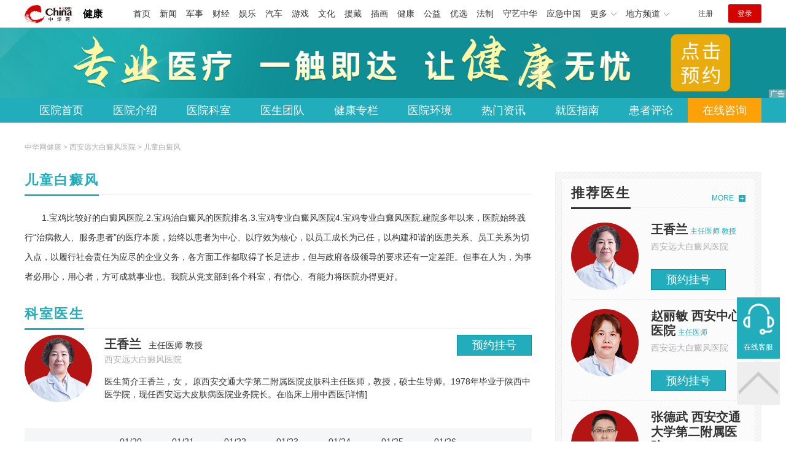

--- FILE ---
content_type: text/html
request_url: https://health.china.com/xapfbyy/keshi_3176/
body_size: 12040
content:
<!doctype html>
<html>
    <head>
        <meta charset="utf-8">
        <meta name="viewport" content="width=device-width,initial-scale=1.0,maximum-scale=1.0,minimum-scale=1.0,user-scalable=no"/>
        <link rel="stylesheet" href="/static/v02/css/global.css"/>
<link rel="stylesheet" href="/static/v02/css/style.css"/>
<style type="text/css">
	.friend-title{display:flex;}
	.friend-list{display:none;}
	.friend-list:first-child{display:block;}
</style>
        <title>宝鸡白癜风医院「哪家好」宝鸡白癜风专业医院-宝鸡治疗白癜风医院</title>
        <meta name="keywords" content="宝鸡白癜风医院哪家好,宝鸡白癜风专业医院-宝鸡治疗白癜风医院">
        <meta name="description" content="宝鸡白癜风医院哪家好？西安远大白癜风医院是一家治疗白癜风出色的医院,同时也是一家真正意义上的以白癜风类疾病为中心的白癜风专科医院,在治疗白癜风方面有着丰富的经验深受当地患者的信赖.">

        <meta http-equiv="Cache-Control" content="no-siteapp" />
        <meta http-equiv="Cache-Control" content="no-transform" />
        <meta name="applicable-device" content="pc" />
        <link rel="alternate" media="only screen and (max-width: 640px)" href="https://m.health.china.com/xapfbyy/keshi_3176/" />
        <meta name="mobile-agent" content="format=html5;url=https://m.health.china.com/xapfbyy/keshi_3176/">
    </head>
    <body>
        
    
<!-- /etc/hospital/pub_head_link.shtml start -->
    <div class="hosp_top_header_bg">
        <div class="hosp_top_header">
            <a href="/" class="logo">健康</a>
<!-- /etc/h_top_2021.shtml Start -->
<link href="//www.china.com/zh_cn/plugin/all/topheader/top_header_style_2021.css" rel="stylesheet">
<div class="top_header_bg">
    <div class="top_header">
        <ul class="top_header_channel">
            <li><a href="//www.china.com/" target="_blank">首页</a></li>
            <li><a href="//news.china.com/" target="_blank">新闻</a></li>
            <li><a href="//military.china.com" target="_blank">军事</a></li>
            <li><a href="//finance.china.com/" target="_blank">财经</a></li>
            <li><a href="//ent.china.com/" target="_blank">娱乐</a></li>
            <li><a href="//auto.china.com/" target="_blank">汽车</a></li>
            <li><a href="//game.china.com/" target="_blank">游戏</a></li>
            <li><a href="//culture.china.com/" target="_blank">文化</a></li>
            <li><a href="//yuanzang.china.com" target="_blank">援藏</a></li>
            <li><a href="//chahua.china.com/" target="_blank">插画</a></li>
            <li><a href="//health.china.com/" target="_blank">健康</a></li>
            <li><a href="//gongyi.china.com/" target="_blank">公益</a></li>
            <li><a href="//youxuan.china.com/" target="_blank">优选</a></li>
            <li><a href="//law.china.com/" target="_blank">法制</a></li>
            <li><a href="//shouyi.china.com/" target="_blank">守艺中华</a></li>
            <li><a href="//news.china.com/EmergencyChina/" target="_blank">应急中国</a></li>
            <li class="top_header_sub">更多<div class="sub"><a href="//fo.china.com/" target="_blank">佛学</a><!-- <a href="//jiu.china.com/" target="_blank">酒业</a> --><a href="//history.china.com" target="_blank">文史</a><a href="//gushici.china.com/" target="_blank">古诗词</a><a href="//art.china.com/renwu/" target="_blank">人物</a><a href="//jiemeng.china.com/" target="_blank">解梦</a><a href="//life.china.com/" target="_blank">生活</a><a href="//business.china.com/" target="_blank">商业</a><a href="//ai5g.china.com/" target="_blank">数智</a></div></li>
            <li class="top_header_sub">地方频道<div class="sub"><!-- <a href="//fj.china.com/" target="_blank">福建</a> --><a href="//hb.china.com/" target="_blank">湖北</a><!-- <a href="//henan.china.com/" target="_blank">河南</a> <a href="//jiangsu.china.com/" target="_blank">江苏</a>--><a href="//sd.china.com/" target="_blank">山东</a><a href="//sx.china.com/" target="_blank">山西</a><a href="//shaanxi.china.com/" target="_blank">丝路</a></div></li>
        </ul>
        <script>(function(){var hover=function(elem,overCallback,outCallback){var isHover=false;var preOvTime=new Date().getTime();function over(e){var curOvTime=new Date().getTime();isHover=true;if(curOvTime-preOvTime>10){overCallback(e,elem)}preOvTime=curOvTime};function out(e){var curOvTime=new Date().getTime();preOvTime=curOvTime;isHover=false;setTimeout(function(){if(!isHover){outCallback(e,elem)}},10)};elem.addEventListener('mouseover',over,false);elem.addEventListener('mouseout',out,false)};var _elem=document.querySelectorAll('.top_header_sub');for(var i=0,j=_elem.length;i<j;i++){hover(_elem[i],function(e,elem){elem.className='top_header_sub over'},function(e,elem){elem.className='top_header_sub'})}})();</script>
        <ul class="top_header_nav">
            <li><span id="headNavLogin" class="headNavLogin"><a id="headNav_reg" href="//passport.china.com/reg/mobile" target="_blank" class="reg">注册</a><a id="headNav_login" href="//passport.china.com/" target="_blank" class="login">登录</a></span></li>
        </ul>
        <script src="//dvsend.china.com/china_login/js/china_api_login.js"></script>
        <script>china_api_login({id:'headNavLogin',initHTML:'<a id="headNav_reg" href="//passport.china.com/reg/mobile" target="_blank" class="reg">注册</a><a id="headNav_login" href="//passport.china.com/" target="_blank" class="login">登录</a>',logonHTML:'<em class="headNavLogout"><span title="[F7:nickname /]"><a href="//passport.china.com/">[F7:nickname /]</a></span>[F7:out /]</em>'});</script>
    </div>
</div>
<!-- /etc/h_top_2021.shtml End -->
        </div>
    </div>
<!-- /etc/hospital/pub_head_link.shtml end -->

    <!-- 头部 -->
    <div id="hosp-header">
        <div id="hosp-header-banner">
            <a href=""><img src="https://img0.utuku.imgcdc.com/uploadimg/health/20240920/b70697d3-a37b-41e3-914c-5cdd77a6309b.jpg" alt=""></a>
            
        </div>
        <div id="hosp-nav-bg">
            <ul class="hosp-nav">
                <li><a href="https://health.china.com/xapfbyy/">医院首页</a></li><li><a href="https://health.china.com/xapfbyy/jianjie/">医院介绍</a></li><li><a href="https://health.china.com/xapfbyy/keshi/">医院科室</a></li><li><a href="https://health.china.com/xapfbyy/doctor/">医生团队</a></li><li><a href="https://health.china.com/jkzl/xapfbyy/">健康专栏</a></li><li><a href="https://health.china.com/xapfbyy/yiyuanhj/">医院环境</a></li><li><a href="https://health.china.com/xapfbyy/news/">热门资讯</a></li><li><a href="https://health.china.com/xapfbyy/jiuyizhinan/">就医指南</a></li><li><a href="https://health.china.com/xapfbyy/comment/">患者评论</a></li><li class="special"><a href="" rel="nofollow">在线咨询</a></li>
            </ul>
        </div>
    </div>


        <!-- 主体 -->
        <div class="wrap clearfix">
            <div class="wrap-left">
                <div class="crumbs">中华网健康 >  <a href="https://health.china.com/xapfbyy/">西安远大白癜风医院</a> > 儿童白癜风</div>
                <div class="hospital-departmentBox">
                    <div class="wp-title"><h2>儿童白癜风</h2></div>
                    <div class="hosp-introduce-txt"><p><p>1.宝鸡比较好的白癜风医院.2.宝鸡治白癜风的医院排名.3.宝鸡专业白癜风医院4.宝鸡专业白癜风医院.建院多年以来，医院始终践行“治病救人、服务患者”的医疗本质，始终以患者为中心、以疗效为核心，以员工成长为己任，以构建和谐的医患关系、员工关系为切入点，以履行社会责任为应尽的企业义务，各方面工作都取得了长足进步，但与政府各级领导的要求还有一定差距。但事在人为，为事者必用心，用心者，方可成就事业也。我院从党支部到各个科室，有信心、有能力将医院办得更好。</p></p></div>
                </div>
                <ul class="department-doctor-list">
                    <div class="wp-title"><h2>科室医生</h2></div>
                    
                    <li class="doctorList">
                        <a href="https://health.china.com/xapfbyy/doctor_40654/" target="_blank" class="doctor-photo"><img src="https://img1.utuku.imgcdc.com/uploadimg/health/20221114/2b0e64a7-4fd5-489f-8da3-7629c2705738.jpg" ></a>
                        <a href="https://health.china.com/xapfbyy/doctor_40654/" target="_blank" class="doctor-introduce">
                            <div class="doctorBox">
                                <div><em>王香兰</em><strong>主任医师 教授</strong></div>
                                <i></i>
                                <span>西安远大白癜风医院</span>
                            </div>
                            <div class="doctor-introduce-txt">
                                医生简介王香兰，女， 原西安交通大学第二附属医院皮肤科主任医师，教授，硕士生导师。1978年毕业于陕西中医学院，现任西安远大皮肤病医院业务院长。在临床上用中西医[详情]
                            </div>
                        </a>
                        <div class="help"><a href="https://health.china.com/xapfbyy/doctor_40654/" class="btn order">预约挂号</a></div>

                        <div class="pb-table posr doctor-table">
                            <div class="t-left f18 fc3">
                                <ul>
                                    <li class="bb1-dashed one f22">时间段</li>
                                    <li class="bb1-dashed cell">上午</li>
                                    <li class="cell">下午</li>
                                </ul>
                            </div>
                            <div class="t-right">
                                <ul>
                                    <li class="one bb1-dashed"></li>
                                    <li class="cell bb1-dashed"></li>
                                    <li class="cell"></li>
                                </ul>
                            </div>
                            <div class="table-box posr">
                                <div class="bd">
                                    <div class="tempWrap" style="overflow:hidden; position:relative; width:598px">
                                        <ul style="width: 2990px; position: relative; overflow: hidden; padding: 0px; margin: 0px; left: -598px;" class="hospital-department-date-ul" tid="40654" sche_exist="1">
                                        </ul>
                                    </div>
                                </div>
                            </div>
                            <div class="t-select-btn">
                                <a class="a-l prev prevStop" href="javascript:;">←</a>
                                <a class="a-r next" href="javascript:;">→</a>
                            </div>
                        </div>

                    </li>
                    

                    <li class="doctorList">
                        <a href="https://health.china.com/xapfbyy/doctor_41566/" target="_blank" class="doctor-photo"><img src="https://img1.utuku.imgcdc.com/uploadimg/health/20221114/33a3f3ba-e743-4822-bef1-855399251402.jpg" ></a>
                        <a href="https://health.china.com/xapfbyy/doctor_41566/" target="_blank" class="doctor-introduce">
                            <div class="doctorBox">
                                <div><em>赵丽敏 西安中心医院</em><strong>主任医师 </strong></div>
                                <i></i>
                                <span>西安远大白癜风医院</span>
                            </div>
                            <div class="doctor-introduce-txt">
                                赵丽敏，西安市中心医院皮肤科主任医师，中华医学会西安医学会皮肤病学分会名誉主任委员，陕西省医学会皮肤病学分会常委，陕西省性学会性传播疾病专业委员会常委，陕西省医[详情]
                            </div>
                        </a>
                        <div class="help"><a href="https://health.china.com/xapfbyy/doctor_41566/" class="btn order">预约挂号</a></div>

                        <div class="pb-table posr doctor-table">
                            <div class="t-left f18 fc3">
                                <ul>
                                    <li class="bb1-dashed one f22">时间段</li>
                                    <li class="bb1-dashed cell">上午</li>
                                    <li class="cell">下午</li>
                                </ul>
                            </div>
                            <div class="t-right">
                                <ul>
                                    <li class="one bb1-dashed"></li>
                                    <li class="cell bb1-dashed"></li>
                                    <li class="cell"></li>
                                </ul>
                            </div>
                            <div class="table-box posr">
                                <div class="bd">
                                    <div class="tempWrap" style="overflow:hidden; position:relative; width:598px">
                                        <ul style="width: 2990px; position: relative; overflow: hidden; padding: 0px; margin: 0px; left: -598px;" class="hospital-department-date-ul" tid="41566" sche_exist="1">
                                        </ul>
                                    </div>
                                </div>
                            </div>
                            <div class="t-select-btn">
                                <a class="a-l prev prevStop" href="javascript:;">←</a>
                                <a class="a-r next" href="javascript:;">→</a>
                            </div>
                        </div>

                    </li>
                    

                    <li class="doctorList">
                        <a href="https://health.china.com/xapfbyy/doctor_41893/" target="_blank" class="doctor-photo"><img src="https://img0.utuku.imgcdc.com/uploadimg/health/20221114/d31abf1e-de3d-48b6-844d-27ddcb46a88d.jpg" ></a>
                        <a href="https://health.china.com/xapfbyy/doctor_41893/" target="_blank" class="doctor-introduce">
                            <div class="doctorBox">
                                <div><em>张德武 西安交通大学第二附属医院</em><strong>主治医师 </strong></div>
                                <i></i>
                                <span>西安远大白癜风医院</span>
                            </div>
                            <div class="doctor-introduce-txt">
                                张德武，医学博士，2007年毕业于天津医科大学，长期从事皮肤美容外科，独立完成手术2000余例/年，在白癜风、扁平疣的免疫治疗、腋臭、皮肤良恶性肿瘤以及皮肤软组[详情]
                            </div>
                        </a>
                        <div class="help"><a href="https://health.china.com/xapfbyy/doctor_41893/" class="btn order">预约挂号</a></div>

                        <div class="pb-table posr doctor-table">
                            <div class="t-left f18 fc3">
                                <ul>
                                    <li class="bb1-dashed one f22">时间段</li>
                                    <li class="bb1-dashed cell">上午</li>
                                    <li class="cell">下午</li>
                                </ul>
                            </div>
                            <div class="t-right">
                                <ul>
                                    <li class="one bb1-dashed"></li>
                                    <li class="cell bb1-dashed"></li>
                                    <li class="cell"></li>
                                </ul>
                            </div>
                            <div class="table-box posr">
                                <div class="bd">
                                    <div class="tempWrap" style="overflow:hidden; position:relative; width:598px">
                                        <ul style="width: 2990px; position: relative; overflow: hidden; padding: 0px; margin: 0px; left: -598px;" class="hospital-department-date-ul" tid="41893" sche_exist="1">
                                        </ul>
                                    </div>
                                </div>
                            </div>
                            <div class="t-select-btn">
                                <a class="a-l prev prevStop" href="javascript:;">←</a>
                                <a class="a-r next" href="javascript:;">→</a>
                            </div>
                        </div>

                    </li>
                    

                    <li class="doctorList">
                        <a href="https://health.china.com/xapfbyy/doctor_40652/" target="_blank" class="doctor-photo"><img src="https://img3.utuku.imgcdc.com/uploadimg/health/20221114/5fb5ab0b-4df8-49cd-ab55-2706f6fa4304.jpg" ></a>
                        <a href="https://health.china.com/xapfbyy/doctor_40652/" target="_blank" class="doctor-introduce">
                            <div class="doctorBox">
                                <div><em>余萍</em><strong>主治医师 </strong></div>
                                <i></i>
                                <span>西安远大白癜风医院</span>
                            </div>
                            <div class="doctor-introduce-txt">
                                从事白癜风临床诊疗工作多年。擅长以中西医传统疗法治疗白癜风，特别是在女性白癜风上拥有一套独特的诊疗体系，能达到系统治疗快速复色的目的，且擅长利用先进的检测系统，[详情]
                            </div>
                        </a>
                        <div class="help"><a href="https://health.china.com/xapfbyy/doctor_40652/" class="btn order">预约挂号</a></div>

                        <div class="pb-table posr doctor-table">
                            <div class="t-left f18 fc3">
                                <ul>
                                    <li class="bb1-dashed one f22">时间段</li>
                                    <li class="bb1-dashed cell">上午</li>
                                    <li class="cell">下午</li>
                                </ul>
                            </div>
                            <div class="t-right">
                                <ul>
                                    <li class="one bb1-dashed"></li>
                                    <li class="cell bb1-dashed"></li>
                                    <li class="cell"></li>
                                </ul>
                            </div>
                            <div class="table-box posr">
                                <div class="bd">
                                    <div class="tempWrap" style="overflow:hidden; position:relative; width:598px">
                                        <ul style="width: 2990px; position: relative; overflow: hidden; padding: 0px; margin: 0px; left: -598px;" class="hospital-department-date-ul" tid="40652" sche_exist="1">
                                        </ul>
                                    </div>
                                </div>
                            </div>
                            <div class="t-select-btn">
                                <a class="a-l prev prevStop" href="javascript:;">←</a>
                                <a class="a-r next" href="javascript:;">→</a>
                            </div>
                        </div>

                    </li>
                    

                    <li class="doctorList">
                        <a href="https://health.china.com/xapfbyy/doctor_41562/" target="_blank" class="doctor-photo"><img src="https://img2.utuku.imgcdc.com/uploadimg/health/20221114/df53393d-6a73-43af-afef-807063c96056.jpg" ></a>
                        <a href="https://health.china.com/xapfbyy/doctor_41562/" target="_blank" class="doctor-introduce">
                            <div class="doctorBox">
                                <div><em>杨银花</em><strong>医师 </strong></div>
                                <i></i>
                                <span>西安远大白癜风医院</span>
                            </div>
                            <div class="doctor-introduce-txt">
                                从事皮肤科临床诊疗工作多年，积累了相当丰富的经验。擅长以个人独到的见解和技术方法来处理各类皮肤病，尤其在白癜风的诊疗上颇有建树。在吸收传统中医精华的基础上，借鉴[详情]
                            </div>
                        </a>
                        <div class="help"><a href="https://health.china.com/xapfbyy/doctor_41562/" class="btn order">预约挂号</a></div>

                        <div class="pb-table posr doctor-table">
                            <div class="t-left f18 fc3">
                                <ul>
                                    <li class="bb1-dashed one f22">时间段</li>
                                    <li class="bb1-dashed cell">上午</li>
                                    <li class="cell">下午</li>
                                </ul>
                            </div>
                            <div class="t-right">
                                <ul>
                                    <li class="one bb1-dashed"></li>
                                    <li class="cell bb1-dashed"></li>
                                    <li class="cell"></li>
                                </ul>
                            </div>
                            <div class="table-box posr">
                                <div class="bd">
                                    <div class="tempWrap" style="overflow:hidden; position:relative; width:598px">
                                        <ul style="width: 2990px; position: relative; overflow: hidden; padding: 0px; margin: 0px; left: -598px;" class="hospital-department-date-ul" tid="41562" sche_exist="1">
                                        </ul>
                                    </div>
                                </div>
                            </div>
                            <div class="t-select-btn">
                                <a class="a-l prev prevStop" href="javascript:;">←</a>
                                <a class="a-r next" href="javascript:;">→</a>
                            </div>
                        </div>

                    </li>
                    

                    <li class="doctorList">
                        <a href="https://health.china.com/xapfbyy/doctor_40653/" target="_blank" class="doctor-photo"><img src="https://img0.utuku.imgcdc.com/uploadimg/health/20221114/fec25c0a-7bca-4bf6-8f65-835fcc4ad001.jpg" ></a>
                        <a href="https://health.china.com/xapfbyy/doctor_40653/" target="_blank" class="doctor-introduce">
                            <div class="doctorBox">
                                <div><em>刘汉平</em><strong>主任医师 </strong></div>
                                <i></i>
                                <span>西安远大白癜风医院</span>
                            </div>
                            <div class="doctor-introduce-txt">
                                中国医师协会皮肤科分会委员，省医学会、中医学会皮肤科学会委员，省医学会性传播疾病防治专业委员会委员，汉中市中心医院皮肤科主任医师。刘主任对准确把握白癜风各型各期[详情]
                            </div>
                        </a>
                        <div class="help"><a href="https://health.china.com/xapfbyy/doctor_40653/" class="btn order">预约挂号</a></div>

                        <div class="pb-table posr doctor-table">
                            <div class="t-left f18 fc3">
                                <ul>
                                    <li class="bb1-dashed one f22">时间段</li>
                                    <li class="bb1-dashed cell">上午</li>
                                    <li class="cell">下午</li>
                                </ul>
                            </div>
                            <div class="t-right">
                                <ul>
                                    <li class="one bb1-dashed"></li>
                                    <li class="cell bb1-dashed"></li>
                                    <li class="cell"></li>
                                </ul>
                            </div>
                            <div class="table-box posr">
                                <div class="bd">
                                    <div class="tempWrap" style="overflow:hidden; position:relative; width:598px">
                                        <ul style="width: 2990px; position: relative; overflow: hidden; padding: 0px; margin: 0px; left: -598px;" class="hospital-department-date-ul" tid="40653" sche_exist="1">
                                        </ul>
                                    </div>
                                </div>
                            </div>
                            <div class="t-select-btn">
                                <a class="a-l prev prevStop" href="javascript:;">←</a>
                                <a class="a-r next" href="javascript:;">→</a>
                            </div>
                        </div>

                    </li>
                    

                    <li class="doctorList">
                        <a href="https://health.china.com/xapfbyy/doctor_40651/" target="_blank" class="doctor-photo"><img src="https://img1.utuku.imgcdc.com/uploadimg/health/20240507/6805c8c1-1b3e-4454-a6a8-cb9e0badabc0.jpg" ></a>
                        <a href="https://health.china.com/xapfbyy/doctor_40651/" target="_blank" class="doctor-introduce">
                            <div class="doctorBox">
                                <div><em>彭钦龙</em><strong>医师 </strong></div>
                                <i></i>
                                <span>西安远大白癜风医院</span>
                            </div>
                            <div class="doctor-introduce-txt">
                                彭钦龙，男，西安远大白癜风医院门诊主任，从事皮肤病临床、教学、工作二十余年，对白癜风的诊治有着丰富的临床经验。尤其是对白癜风辨病论治，青少年白癜风的系统化治疗具[详情]
                            </div>
                        </a>
                        <div class="help"><a href="https://health.china.com/xapfbyy/doctor_40651/" class="btn order">预约挂号</a></div>

                        <div class="pb-table posr doctor-table">
                            <div class="t-left f18 fc3">
                                <ul>
                                    <li class="bb1-dashed one f22">时间段</li>
                                    <li class="bb1-dashed cell">上午</li>
                                    <li class="cell">下午</li>
                                </ul>
                            </div>
                            <div class="t-right">
                                <ul>
                                    <li class="one bb1-dashed"></li>
                                    <li class="cell bb1-dashed"></li>
                                    <li class="cell"></li>
                                </ul>
                            </div>
                            <div class="table-box posr">
                                <div class="bd">
                                    <div class="tempWrap" style="overflow:hidden; position:relative; width:598px">
                                        <ul style="width: 2990px; position: relative; overflow: hidden; padding: 0px; margin: 0px; left: -598px;" class="hospital-department-date-ul" tid="40651" sche_exist="1">
                                        </ul>
                                    </div>
                                </div>
                            </div>
                            <div class="t-select-btn">
                                <a class="a-l prev prevStop" href="javascript:;">←</a>
                                <a class="a-r next" href="javascript:;">→</a>
                            </div>
                        </div>

                    </li>
                    

                    <li class="doctorList">
                        <a href="https://health.china.com/xapfbyy/doctor_42217/" target="_blank" class="doctor-photo"><img src="https://img3.utuku.imgcdc.com/uploadimg/health/20221114/92d117b0-5dcb-4d02-962c-29946f10c49e.jpg" ></a>
                        <a href="https://health.china.com/xapfbyy/doctor_42217/" target="_blank" class="doctor-introduce">
                            <div class="doctorBox">
                                <div><em>余丽花</em><strong>医师 </strong></div>
                                <i></i>
                                <span>西安远大白癜风医院</span>
                            </div>
                            <div class="doctor-introduce-txt">
                                        从事皮肤科的临床研究和治疗20余年，擅长以中西医结合方式辩证施治、精细化治疗各类儿童白癜风、泛发型白癜风、节段型白癜风、女性白癜风等疑难性白癜风[详情]
                            </div>
                        </a>
                        <div class="help"><a href="https://health.china.com/xapfbyy/doctor_42217/" class="btn order">预约挂号</a></div>

                        <div class="pb-table posr doctor-table">
                            <div class="t-left f18 fc3">
                                <ul>
                                    <li class="bb1-dashed one f22">时间段</li>
                                    <li class="bb1-dashed cell">上午</li>
                                    <li class="cell">下午</li>
                                </ul>
                            </div>
                            <div class="t-right">
                                <ul>
                                    <li class="one bb1-dashed"></li>
                                    <li class="cell bb1-dashed"></li>
                                    <li class="cell"></li>
                                </ul>
                            </div>
                            <div class="table-box posr">
                                <div class="bd">
                                    <div class="tempWrap" style="overflow:hidden; position:relative; width:598px">
                                        <ul style="width: 2990px; position: relative; overflow: hidden; padding: 0px; margin: 0px; left: -598px;" class="hospital-department-date-ul" tid="42217" sche_exist="1">
                                        </ul>
                                    </div>
                                </div>
                            </div>
                            <div class="t-select-btn">
                                <a class="a-l prev prevStop" href="javascript:;">←</a>
                                <a class="a-r next" href="javascript:;">→</a>
                            </div>
                        </div>

                    </li>
                    

                    <li class="doctorList">
                        <a href="https://health.china.com/xapfbyy/doctor_41563/" target="_blank" class="doctor-photo"><img src="https://img3.utuku.imgcdc.com/uploadimg/health/20221114/3590fd0f-c276-43a5-9104-ce899dc0cf9a.jpg" ></a>
                        <a href="https://health.china.com/xapfbyy/doctor_41563/" target="_blank" class="doctor-introduce">
                            <div class="doctorBox">
                                <div><em>温宗冰</em><strong>主治医师 </strong></div>
                                <i></i>
                                <span>西安远大白癜风医院</span>
                            </div>
                            <div class="doctor-introduce-txt">
                                从事临床皮肤病治疗二十余年，先后进修于上海、郑州多家皮肤权威机构，对皮肤的常见多发病，有着独特的治疗方案和临床经验。在治疗青春痘、皮炎、湿疹及各种病毒性皮肤病方[详情]
                            </div>
                        </a>
                        <div class="help"><a href="https://health.china.com/xapfbyy/doctor_41563/" class="btn order">预约挂号</a></div>

                        <div class="pb-table posr doctor-table">
                            <div class="t-left f18 fc3">
                                <ul>
                                    <li class="bb1-dashed one f22">时间段</li>
                                    <li class="bb1-dashed cell">上午</li>
                                    <li class="cell">下午</li>
                                </ul>
                            </div>
                            <div class="t-right">
                                <ul>
                                    <li class="one bb1-dashed"></li>
                                    <li class="cell bb1-dashed"></li>
                                    <li class="cell"></li>
                                </ul>
                            </div>
                            <div class="table-box posr">
                                <div class="bd">
                                    <div class="tempWrap" style="overflow:hidden; position:relative; width:598px">
                                        <ul style="width: 2990px; position: relative; overflow: hidden; padding: 0px; margin: 0px; left: -598px;" class="hospital-department-date-ul" tid="41563" sche_exist="1">
                                        </ul>
                                    </div>
                                </div>
                            </div>
                            <div class="t-select-btn">
                                <a class="a-l prev prevStop" href="javascript:;">←</a>
                                <a class="a-r next" href="javascript:;">→</a>
                            </div>
                        </div>

                    </li>
                    

                    <li class="doctorList">
                        <a href="https://health.china.com/xapfbyy/doctor_41564/" target="_blank" class="doctor-photo"><img src="https://img0.utuku.imgcdc.com/uploadimg/health/20240422/cbff16f0-1263-42da-90f5-a5942d515250.jpg" ></a>
                        <a href="https://health.china.com/xapfbyy/doctor_41564/" target="_blank" class="doctor-introduce">
                            <div class="doctorBox">
                                <div><em>张昳耿</em><strong>主治医师 </strong></div>
                                <i></i>
                                <span>西安远大白癜风医院</span>
                            </div>
                            <div class="doctor-introduce-txt">
                                张昳耿，毕业于重庆医科大学，曾在云南省军地联合医院和云南省皮肤性病防治中心工作，现任西安远大中医皮肤病医院门诊医师。从事皮肤病防治科研工作20多年，具有深厚的医[详情]
                            </div>
                        </a>
                        <div class="help"><a href="https://health.china.com/xapfbyy/doctor_41564/" class="btn order">预约挂号</a></div>

                        <div class="pb-table posr doctor-table">
                            <div class="t-left f18 fc3">
                                <ul>
                                    <li class="bb1-dashed one f22">时间段</li>
                                    <li class="bb1-dashed cell">上午</li>
                                    <li class="cell">下午</li>
                                </ul>
                            </div>
                            <div class="t-right">
                                <ul>
                                    <li class="one bb1-dashed"></li>
                                    <li class="cell bb1-dashed"></li>
                                    <li class="cell"></li>
                                </ul>
                            </div>
                            <div class="table-box posr">
                                <div class="bd">
                                    <div class="tempWrap" style="overflow:hidden; position:relative; width:598px">
                                        <ul style="width: 2990px; position: relative; overflow: hidden; padding: 0px; margin: 0px; left: -598px;" class="hospital-department-date-ul" tid="41564" sche_exist="1">
                                        </ul>
                                    </div>
                                </div>
                            </div>
                            <div class="t-select-btn">
                                <a class="a-l prev prevStop" href="javascript:;">←</a>
                                <a class="a-r next" href="javascript:;">→</a>
                            </div>
                        </div>

                    </li>
                    

                    <li class="doctorList">
                        <a href="https://health.china.com/xapfbyy/doctor_41561/" target="_blank" class="doctor-photo"><img src="https://img2.utuku.imgcdc.com/uploadimg/health/20230919/f352c6f9-471f-43e9-8519-602f06e08890.jpg" ></a>
                        <a href="https://health.china.com/xapfbyy/doctor_41561/" target="_blank" class="doctor-introduce">
                            <div class="doctorBox">
                                <div><em>wqy</em><strong>主任医师 教授</strong></div>
                                <i></i>
                                <span>西安远大白癜风医院</span>
                            </div>
                            <div class="doctor-introduce-txt">
                                王琼玉，主任医师，皮肤病与性病学博士，硕士研究生导师，1993年本科毕业后在西安交通大学第二附属医院皮肤科工作至今。刻苦钻研业务，对疑难危重病例能作出正确的诊疗[详情]
                            </div>
                        </a>
                        <div class="help"><a href="https://health.china.com/xapfbyy/doctor_41561/" class="btn order">预约挂号</a></div>

                        <div class="pb-table posr doctor-table">
                            <div class="t-left f18 fc3">
                                <ul>
                                    <li class="bb1-dashed one f22">时间段</li>
                                    <li class="bb1-dashed cell">上午</li>
                                    <li class="cell">下午</li>
                                </ul>
                            </div>
                            <div class="t-right">
                                <ul>
                                    <li class="one bb1-dashed"></li>
                                    <li class="cell bb1-dashed"></li>
                                    <li class="cell"></li>
                                </ul>
                            </div>
                            <div class="table-box posr">
                                <div class="bd">
                                    <div class="tempWrap" style="overflow:hidden; position:relative; width:598px">
                                        <ul style="width: 2990px; position: relative; overflow: hidden; padding: 0px; margin: 0px; left: -598px;" class="hospital-department-date-ul" tid="41561" sche_exist="0">
                                        </ul>
                                    </div>
                                </div>
                            </div>
                            <div class="t-select-btn">
                                <a class="a-l prev prevStop" href="javascript:;">←</a>
                                <a class="a-r next" href="javascript:;">→</a>
                            </div>
                        </div>

                    </li>
                    

                    <li class="doctorList">
                        <a href="https://health.china.com/xapfbyy/doctor_297638/" target="_blank" class="doctor-photo"><img src="https://img0.utuku.imgcdc.com/uploadimg/health/20250324/62020080-b43e-4612-aaeb-7db47f64d2f0.jpg" ></a>
                        <a href="https://health.china.com/xapfbyy/doctor_297638/" target="_blank" class="doctor-introduce">
                            <div class="doctorBox">
                                <div><em>牟寬厚 西安交通大学第一附属医院</em><strong>科室主任 教授</strong></div>
                                <i></i>
                                <span>西安远大白癜风医院</span>
                            </div>
                            <div class="doctor-introduce-txt">
                                西安交通大学一附院皮肤科主任、医学博士、博士研究生导师、教授、主任医师。主持国家自然科学基金项目三项，主持省级科研项目二项；参与多项科研课题研究；先后获得省市级[详情]
                            </div>
                        </a>
                        <div class="help"><a href="https://health.china.com/xapfbyy/doctor_297638/" class="btn order">预约挂号</a></div>

                        <div class="pb-table posr doctor-table">
                            <div class="t-left f18 fc3">
                                <ul>
                                    <li class="bb1-dashed one f22">时间段</li>
                                    <li class="bb1-dashed cell">上午</li>
                                    <li class="cell">下午</li>
                                </ul>
                            </div>
                            <div class="t-right">
                                <ul>
                                    <li class="one bb1-dashed"></li>
                                    <li class="cell bb1-dashed"></li>
                                    <li class="cell"></li>
                                </ul>
                            </div>
                            <div class="table-box posr">
                                <div class="bd">
                                    <div class="tempWrap" style="overflow:hidden; position:relative; width:598px">
                                        <ul style="width: 2990px; position: relative; overflow: hidden; padding: 0px; margin: 0px; left: -598px;" class="hospital-department-date-ul" tid="297638" sche_exist="0">
                                        </ul>
                                    </div>
                                </div>
                            </div>
                            <div class="t-select-btn">
                                <a class="a-l prev prevStop" href="javascript:;">←</a>
                                <a class="a-r next" href="javascript:;">→</a>
                            </div>
                        </div>

                    </li>
                    

                    <li class="doctorList">
                        <a href="https://health.china.com/xapfbyy/doctor_290859/" target="_blank" class="doctor-photo"><img src="https://img0.utuku.imgcdc.com/uploadimg/health/20240912/c0bf236c-dc12-4d3e-a93b-881268b514c6.png" ></a>
                        <a href="https://health.china.com/xapfbyy/doctor_290859/" target="_blank" class="doctor-introduce">
                            <div class="doctorBox">
                                <div><em>韩长文</em><strong>副主任医师 </strong></div>
                                <i></i>
                                <span>西安远大白癜风医院</span>
                            </div>
                            <div class="doctor-introduce-txt">
                                韩长文，毕业于空军军医大学，副主任医师，现任中华医学会陕西分会皮肤性病专业委员会委员，曾在兰州军区总医院、解放军451医院、西京医院、北京空军总医院、交大二附院[详情]
                            </div>
                        </a>
                        <div class="help"><a href="https://health.china.com/xapfbyy/doctor_290859/" class="btn order">预约挂号</a></div>

                        <div class="pb-table posr doctor-table">
                            <div class="t-left f18 fc3">
                                <ul>
                                    <li class="bb1-dashed one f22">时间段</li>
                                    <li class="bb1-dashed cell">上午</li>
                                    <li class="cell">下午</li>
                                </ul>
                            </div>
                            <div class="t-right">
                                <ul>
                                    <li class="one bb1-dashed"></li>
                                    <li class="cell bb1-dashed"></li>
                                    <li class="cell"></li>
                                </ul>
                            </div>
                            <div class="table-box posr">
                                <div class="bd">
                                    <div class="tempWrap" style="overflow:hidden; position:relative; width:598px">
                                        <ul style="width: 2990px; position: relative; overflow: hidden; padding: 0px; margin: 0px; left: -598px;" class="hospital-department-date-ul" tid="290859" sche_exist="1">
                                        </ul>
                                    </div>
                                </div>
                            </div>
                            <div class="t-select-btn">
                                <a class="a-l prev prevStop" href="javascript:;">←</a>
                                <a class="a-r next" href="javascript:;">→</a>
                            </div>
                        </div>

                    </li>
                    

                </ul>
                <!--医院相关资讯 start-->
                <div class="wp-title"><h2>相关资讯</h2></div>
                <ul class="hosp-list">
                    
                    <li>
                    <div class="hosp-list-news clearfix"><h3><a href="https://health.china.com/xapfbyy/news/20191227/37583079.html" target="_blank">西安远大白癜风医院 白癜风治疗方法</a></h3><p>&nbsp;&nbsp;&nbsp;&nbsp;&nbsp;&nbsp;&nbsp;　　一、在白癜风患者治疗的同时，大多数人都不遵循专一的治疗</p></div>
                    <div class="hosp-list-info"><span class="hosp-list-time">2025-08-08 12:05:46</span><span class="hosp-list-tags"><i href="https://health.china.com/xapfbyy/t_79fe2e4ac3810d0a" target="_blank">西安皮肤病医院</i><i href="https://health.china.com/xapfbyy/t_570474540bdfc3c6" target="_blank">西安治疗白癜风医院</i><i href="https://health.china.com/xapfbyy/t_17f5d1c3314e330c" target="_blank">西安皮肤病医院好不好</i><i href="https://health.china.com/xapfbyy/t_6bd419c2c5c1b0c8" target="_blank">西安皮肤病医院怎么样</i><i href="https://health.china.com/xapfbyy/t_0c60fb020147cb84" target="_blank">西安皮肤病医院在哪</i></span></div>
                </li>
                    

                    <li>
                    <div class="hosp-list-news clearfix"><h3><a href="https://health.china.com/xapfbyy/news/20191225/37574705.html" target="_blank">白癜风皮肤病的危害是什么</a></h3><p>&nbsp;&nbsp;&nbsp;&nbsp;&nbsp;&nbsp;&nbsp;皮肤是人体的主要保护器官。外伤和刺激*先接触皮肤。皮肤一抬过去，基本上没有什么问题。一旦皮肤不被携带，就会形成一种叫做皮肤病的疾病，这种疾病会伤害病人的身体</p></div>
                    <div class="hosp-list-info"><span class="hosp-list-time">2025-08-08 12:05:46</span><span class="hosp-list-tags"><i href="https://health.china.com/xapfbyy/t_70d1b4da09a3c5c8" target="_blank">白癜风</i></span></div>
                </li>
                    

                    <li>
                    <div class="hosp-list-news clearfix"><h3><a href="https://health.china.com/xapfbyy/news/20191224/37569692.html" target="_blank">白癜风皮肤干燥怎么办?</a></h3><p>&nbsp;&nbsp;&nbsp;&nbsp;&nbsp;&nbsp;&nbsp;　　北方气候干燥，湿度低，很容易导致皮肤中的水分流失，导致体内供给不足的水，这是不利于恢复皮肤患处。特别是夏季炎热干燥，白癜风的发病率越来越差。因此，医生建议白癜风，白癜风患者要保持皮肤的滋润，避免皮肤干燥发生，这是因为：

　　一</p></div>
                    <div class="hosp-list-info"><span class="hosp-list-time">2025-08-08 12:05:46</span><span class="hosp-list-tags"><i href="https://health.china.com/xapfbyy/t_70d1b4da09a3c5c8" target="_blank">白癜风</i><i href="https://health.china.com/xapfbyy/t_25ef706bf868d80e" target="_blank">皮肤干燥</i></span></div>
                </li>
                    

                    <li>
                    <div class="hosp-list-news clearfix"><h3><a href="https://health.china.com/xapfbyy/news/20191226/37579022.html" target="_blank">西安远大白癜风医院 了解白癜风白斑的具体症状</a></h3><p>&nbsp;&nbsp;&nbsp;&nbsp;&nbsp;&nbsp;&nbsp;　　白癜风是一种常见的皮肤色素脱失斑，在发病的早期白斑的数目比较少，一般有1-2片，好发于皮肤暴露的部位，白斑的表面比较光滑没有鳞屑的现象，*痒感，白斑呈淡白色或乳白色，边缘模糊不清，而随着病情的发展，白斑面积会渐渐的扩大</p></div>
                    <div class="hosp-list-info"><span class="hosp-list-time">2025-08-08 12:05:46</span><span class="hosp-list-tags"><i href="https://health.china.com/xapfbyy/t_72fb6e9297989cd2" target="_blank">西安皮肤病医院哪家好</i><i href="https://health.china.com/xapfbyy/t_570474540bdfc3c6" target="_blank">西安治疗白癜风医院</i><i href="https://health.china.com/xapfbyy/t_4b31b45fa0188fe8" target="_blank">西安皮肤科医院</i><i href="https://health.china.com/xapfbyy/t_aaf80e6b9a34a4c4" target="_blank">陕西皮肤病医院排名</i><i href="https://health.china.com/xapfbyy/t_97b662d69f91281a" target="_blank">西安皮肤医院</i></span></div>
                </li>
                    

                    <li>
                    <div class="hosp-list-news clearfix"><h3><a href="https://health.china.com/xapfbyy/news/20200708/38463256.html" target="_blank">西安远大白癜风医院 西安专门治白癜风医院</a></h3><p>&nbsp;&nbsp;&nbsp;&nbsp;&nbsp;&nbsp;&nbsp;西安专门治白癜风医院？白癜风被人们称为不死的癌症，不是没有道理的，好多人治又治不好，不治吧它还扩散，而且生活中很多原因都会让白癜风扩散，患者都拿它没办法，除了苦恼还是苦恼</p></div>
                    <div class="hosp-list-info"><span class="hosp-list-time">2025-08-08 12:05:45</span><span class="hosp-list-tags"><i href="https://health.china.com/xapfbyy/t_28264b853b902e61" target="_blank">陕西皮肤科</i><i href="https://health.china.com/xapfbyy/t_79fe2e4ac3810d0a" target="_blank">西安皮肤病医院</i><i href="https://health.china.com/xapfbyy/t_336648575e2fbd98" target="_blank">西安专门治白癜风医院</i><i href="https://health.china.com/xapfbyy/t_51109490792bdcfa" target="_blank">陕西皮肤病医院哪家好</i><i href="https://health.china.com/xapfbyy/t_6df0691b3690b4f4" target="_blank">西安皮肤科</i></span></div>
                </li>
                    

                    <li>
                    <div class="hosp-list-news clearfix"><h3><a href="https://health.china.com/xapfbyy/news/20200110/37694451.html" target="_blank">西安远大白癜风医院 医治白癜风要注意哪些事项</a></h3><p>&nbsp;&nbsp;&nbsp;&nbsp;&nbsp;&nbsp;&nbsp;　　白癜风是近年来较为常见的疾病，白癜风的治疗已成为人们关注的问题。如果患上白斑后没有科学有效的治疗，那么白斑就会扩散。届时，不仅会增加治疗难度，还会对患者身体造成伤害，因此白斑的治疗也不容忽视</p></div>
                    <div class="hosp-list-info"><span class="hosp-list-time">2025-08-08 12:05:45</span><span class="hosp-list-tags"><i href="https://health.china.com/xapfbyy/t_79fe2e4ac3810d0a" target="_blank">西安皮肤病医院</i><i href="https://health.china.com/xapfbyy/t_72fb6e9297989cd2" target="_blank">西安皮肤病医院哪家好</i><i href="https://health.china.com/xapfbyy/t_db89dc5d25b86334" target="_blank">西安皮肤病专科医院</i><i href="https://health.china.com/xapfbyy/t_6df0691b3690b4f4" target="_blank">西安皮肤科</i><i href="https://health.china.com/xapfbyy/t_acf60b32e4a6fef3" target="_blank">西安皮肤病</i></span></div>
                </li>
                    

                    <li>
                    <div class="hosp-list-news clearfix"><h3><a href="https://health.china.com/xapfbyy/news/20191227/37583078.html" target="_blank">西安远大白癜风医院 全身性白癜风要怎样治疗?</a></h3><p>&nbsp;&nbsp;&nbsp;&nbsp;&nbsp;&nbsp;&nbsp;　　一辈子，听起来就很长的样子，但其实回头想想也就这么点时间，我们前半生在学会怎么成长，后半生我们在学习如何和家人相处，剩下的时间就是在感叹人生苦短，我们在成长，白癜风也会成长，如果前期不采取干预措施，那么，白斑受到外界刺激就会扩散蔓延</p></div>
                    <div class="hosp-list-info"><span class="hosp-list-time">2025-08-08 12:05:45</span><span class="hosp-list-tags"><i href="https://health.china.com/xapfbyy/t_79fe2e4ac3810d0a" target="_blank">西安皮肤病医院</i><i href="https://health.china.com/xapfbyy/t_72fb6e9297989cd2" target="_blank">西安皮肤病医院哪家好</i><i href="https://health.china.com/xapfbyy/t_570474540bdfc3c6" target="_blank">西安治疗白癜风医院</i><i href="https://health.china.com/xapfbyy/t_6df0691b3690b4f4" target="_blank">西安皮肤科</i><i href="https://health.china.com/xapfbyy/t_0c60fb020147cb84" target="_blank">西安皮肤病医院在哪</i></span></div>
                </li>
                    

                    <li>
                    <div class="hosp-list-news clearfix"><h3><a href="https://health.china.com/xapfbyy/tsyl/20200708/38463257.html" target="_blank">西安远大白癜风医院 西安哪家医院看白斑好</a></h3><p>&nbsp;&nbsp;&nbsp;&nbsp;&nbsp;&nbsp;&nbsp;西安哪家医院看白斑好？很多人平时都爱抹指甲油，时不时地就想去做指甲，而且频率还不低，都希望自己连指尖都是精致的，平时都说涂抹指甲油对身体不好，好多人*就不在意，因为觉得自己身边又没有因为做指甲啊什么的引起疾病，所以也就当耳旁风</p></div>
                    <div class="hosp-list-info"><span class="hosp-list-time">2025-08-08 12:05:45</span><span class="hosp-list-tags"><i href="https://health.china.com/xapfbyy/t_79fe2e4ac3810d0a" target="_blank">西安皮肤病医院</i><i href="https://health.china.com/xapfbyy/t_4b31b45fa0188fe8" target="_blank">西安皮肤科医院</i><i href="https://health.china.com/xapfbyy/t_ebdc3964f3b24666" target="_blank">西安哪家医院看白斑好</i><i href="https://health.china.com/xapfbyy/t_9231bcdf07ecfc5c" target="_blank">陕西皮肤病医院好不好</i></span></div>
                </li>
                    

                </ul>
                <a href="https://health.china.com/xapfbyy/news/" target="_blank" class="btn-more">查看更多资讯</a >
                <!--医院相关资讯 end-->
            </div>
            <div class="wrap-right">
            <!-- pc 右侧 广告 通用 -->
            
<div class="media-list-right mt0"></div>
                <!--推荐医生start-->
                
<div class="wp_right_bg mt40">
    <div class="wp_right_bg_inner">
        <div class="side-hd">
            <h2>推荐医生</h2>
            <a class="more" href="https://health.china.com/xapfbyy/doctor/">MORE</a>
        </div>

        <ul class="hosp-list-dr">
            
            <li><a href="https://health.china.com/xapfbyy/doctor_40654/" target="_blank"><img src="https://img1.utuku.imgcdc.com/uploadimg/health/20221114/2b0e64a7-4fd5-489f-8da3-7629c2705738.jpg" alt="王香兰">
                <em>王香兰</em>
            </a><strong>主任医师 教授</strong>
                <p>西安远大白癜风医院</p>
                <div class="hosp-list-btn"><a href="https://health.china.com/xapfbyy/doctor_40654/" target="_blank" class="btn bg-green">预约挂号</a></div>
            </li>
            

            <li><a href="https://health.china.com/xapfbyy/doctor_41566/" target="_blank"><img src="https://img1.utuku.imgcdc.com/uploadimg/health/20221114/33a3f3ba-e743-4822-bef1-855399251402.jpg" alt="赵丽敏 西安中心医院">
                <em>赵丽敏 西安中心医院</em>
            </a><strong>主任医师 </strong>
                <p>西安远大白癜风医院</p>
                <div class="hosp-list-btn"><a href="https://health.china.com/xapfbyy/doctor_41566/" target="_blank" class="btn bg-green">预约挂号</a></div>
            </li>
            

            <li><a href="https://health.china.com/xapfbyy/doctor_41893/" target="_blank"><img src="https://img0.utuku.imgcdc.com/uploadimg/health/20221114/d31abf1e-de3d-48b6-844d-27ddcb46a88d.jpg" alt="张德武 西安交通大学第二附属医院">
                <em>张德武 西安交通大学第二附属医院</em>
            </a><strong>主治医师 </strong>
                <p>西安远大白癜风医院</p>
                <div class="hosp-list-btn"><a href="https://health.china.com/xapfbyy/doctor_41893/" target="_blank" class="btn bg-green">预约挂号</a></div>
            </li>
            


        </ul>
    </div>
</div>

                <!--推荐医生end-->
                <!--热词搜索start-->

               
                <!--热词搜索end-->
				<!--热门资讯start-->
                
<div class="wp_right_bg mt40">
    <div class="wp_right_bg_inner">
        <div class="side-hd">
            <h2>相关资讯</h2>
            <a class="more" href="https://health.china.com/xapfbyy/news/">MORE</a>
        </div>
        <ul class="hosp-list-txt">
            
            <li><a href="https://health.china.com/xapfbyy/news/20250702/48545484.html" target="_blank">今日要闻:西安白癜风医院治疗&quot;医者风采&quot;西安治白癜风哪些医院</a></li>
            

            <li><a href="https://health.china.com/xapfbyy/news/20250702/48545483.html" target="_blank">今日宣布:西安哪家医院能治白癜风&quot;医院总榜&quot;西安白癜风院排名</a></li>
            

            <li><a href="https://health.china.com/xapfbyy/news/20250702/48545476.html" target="_blank">今日新排名:西安白癜风治疗好医院&quot;医院有选&quot;西安哪家医院看白癜风比较好</a></li>
            

            <li><a href="https://health.china.com/xapfbyy/news/20250702/48545470.html" target="_blank">今日头条:西安专治白癜风医院有那些&quot;患者关注&quot;西安白癜风哪里能治医院</a></li>
            

            <li><a href="https://health.china.com/xapfbyy/news/20250702/48545469.html" target="_blank">今日速看:西安治疗白癜风哪个好&quot;患者福音&quot;西安白癜风医院哪个好</a></li>
            

            <li><a href="https://health.china.com/xapfbyy/news/20250701/48539492.html" target="_blank">今日速报:西安哪家白癜风医院治疗得好&quot;患者必读&quot;西安白癜风医院排名前十</a></li>
            

            <li><a href="https://health.china.com/xapfbyy/news/20250701/48539488.html" target="_blank">今日热搜:西安哪里治疗白癜风&quot;*正规&quot;西安专治白癜风好的医院</a></li>
            

            <li><a href="https://health.china.com/xapfbyy/news/20250701/48539487.html" target="_blank">今日热门:西安哪里治疗白癜风医院&quot;贵州快讯&quot;西安治疗白癜风医院前十排名公开</a></li>
            

            <li><a href="https://health.china.com/xapfbyy/news/20250701/48539485.html" target="_blank">今日曝光:西安白癜风哪个医院治疗的好&quot;规范收费&quot;西安那家医院看白癜风好</a></li>
            

            <li><a href="https://health.china.com/xapfbyy/news/20250630/48536178.html" target="_blank">今日*:西安看白癜风医院&quot;官宣TOP3&quot;西安治白癜风的医院推荐排名</a></li>
            

        </ul>
    </div>
</div>

				<!--热门资讯end-->

				<!--特色医疗start-->
					
<div class="wp_right_bg mt40">
    <div class="wp_right_bg_inner">
        <div class="side-hd">
            <h2>健康专栏</h2>
            <a class="more" href="https://health.china.com/jkzl/xapfbyy/">MORE</a>
        </div>
        <ul class="hosp-list-txt">
            
            <li><a href="https://health.china.com/jkzl/xapfbyy/20250702/48545479.html" target="_blank">今日新闻:西安哪里的白癜风医院好&quot;医院资讯&quot;西安专治白癜风医院</a></li>
            

            <li><a href="https://health.china.com/jkzl/xapfbyy/20250702/48545473.html" target="_blank">今日消息:西安白癜风哪个医院比较好&quot;医院新闻&quot;西安哪有专治白癜风的医院</a></li>
            

            <li><a href="https://health.china.com/jkzl/xapfbyy/20250702/48545472.html" target="_blank">今日推荐:西安白癜风医院哪个好点&quot;患者好评&quot;西安白癜风医院在哪</a></li>
            

            <li><a href="https://health.china.com/jkzl/xapfbyy/20250701/48539490.html" target="_blank">今日上榜:西安白癜风治的好的医院&quot;行业*&quot;西安看白癜风医院实力排名</a></li>
            

            <li><a href="https://health.china.com/jkzl/xapfbyy/20250701/48539489.html" target="_blank">今日热讯:西安白癜风哪家医院看得好&quot;行业焦点&quot;西安白癜风治疗专业的医院</a></li>
            

            <li><a href="https://health.china.com/jkzl/xapfbyy/20250701/48539486.html" target="_blank">今日热点:西安看白癜风去哪个医院&quot;规范治疗&quot;西安专业治疗白癜风医院哪个好</a></li>
            

            <li><a href="https://health.china.com/jkzl/xapfbyy/20250630/48536181.html" target="_blank">今日盘点:西安治疗白癜风的专业医院&quot;广州医讯&quot;西安到哪里治白癜风好</a></li>
            

            <li><a href="https://health.china.com/jkzl/xapfbyy/20250630/48536180.html" target="_blank">今日排行榜:西安哪个医院看白癜风好&quot;广州排行榜&quot;西安白癜风*好的医院</a></li>
            

            <li><a href="https://health.china.com/jkzl/xapfbyy/20250630/48536176.html" target="_blank">今日排行:西安哪家医院可以治白癜风&quot;广州精选&quot;西安白癜风治疗哪里好</a></li>
            

            <li><a href="https://health.china.com/jkzl/xapfbyy/20250630/48536173.html" target="_blank">今日科普:西安治白癜风那个医院好&quot;官网公布&quot;西安白癜风医院哪个正规</a></li>
            

        </ul>
    </div>
</div>

				<!--特色医疗end-->
            </div>
        </div>
        
        <!--hospital friend_link start-->
<div class="friend">
    <div class="wrap">
        <div class="friend-title">
            <div class="friend-titleLsit">
                <span data-value="1">友情链接</span> 
            </div>
        </div>
        <div class="friend-listBox">
            <ul class="friend-list clearfix" id="sl_1">
                
                <li><a target="_blank" href="https://health.china.com/xapfbyy/" class="a-hover">西安白癜风医院</a></li>
                

                <li><a target="_blank" href="https://health.china.com/xapfbyy/" class="a-hover">西安白癜风医院哪家好</a></li>
                

                <li><a target="_blank" href="https://health.china.com/xapfbyy/" class="a-hover">西安白癜风专科医院</a></li>
                

                <li><a target="_blank" href="https://health.china.com/xapfbyy/" class="a-hover">西安治疗白癜风医院</a></li>
                

                <li><a target="_blank" href="https://health.china.com/xapfbyy/" class="a-hover">西安白癜风医院排名</a></li>
                

                <li><a target="_blank" href="https://health.china.com/xapfbyy/keshi/" class="a-hover">西安白癜风专科医院哪家好</a></li>
                

                <li><a target="_blank" href="https://health.china.com/xapfbyy/" class="a-hover">西安白癜风治疗哪里好</a></li>
                

                <li><a target="_blank" href="https://health.china.com/xapfbyy/" class="a-hover">西安治疗白癜风好的医院</a></li>
                

                <li><a target="_blank" href="https://health.china.com/xapfbyy/" class="a-hover">西安治疗白癜风哪家医院好</a></li>
                

                <li><a target="_blank" href="https://health.china.com/xapfbyy/tsyl/" class="a-hover">西安治疗白癜风医院哪家好</a></li>
                

                <li><a target="_blank" href="https://health.china.com/xapfbyy/comment/" class="a-hover">西安白癜风医院怎么样</a></li>
                

                <li><a target="_blank" href="https://health.china.com/xapfbyy/" class="a-hover">西安看白癜风哪家医院好</a></li>
                

                <li><a target="_blank" href="https://health.china.com/xapfbyy/keshi_334/" class="a-hover">渭南白癜风医院</a></li>
                

                <li><a target="_blank" href="https://health.china.com/xapfbyy/doctor/" class="a-hover">西安看白癜风哪个好</a></li>
                

                <li><a target="_blank" href="https://health.china.com/xapfbyy/keshi_3336/" class="a-hover">咸阳白癜风医院</a></li>
                

            </ul>
            
        </div>
    </div>
</div>
<!--hospital friend_link end-->
        <!-- 媒体漂浮 -->
        <div class="media-fixed mf-l" id="pc_xuanfu_duilian_left"></div>
<div class="media-fixed mf-r" id="pc_xuanfu_duilian_right"></div>

        <!--hospital foot start-->
<div class="hosp-contact">
     <ul class="hosp-nav">
        <li><a href="https://health.china.com/xapfbyy/">医院首页</a></li><li><a href="https://health.china.com/xapfbyy/jianjie/">医院介绍</a></li><li><a href="https://health.china.com/xapfbyy/keshi/">医院科室</a></li><li><a href="https://health.china.com/xapfbyy/doctor/">医生团队</a></li><li><a href="https://health.china.com/jkzl/xapfbyy/">健康专栏</a></li><li><a href="https://health.china.com/xapfbyy/yiyuanhj/">医院环境</a></li><li><a href="https://health.china.com/xapfbyy/news/">热门资讯</a></li><li><a href="https://health.china.com/xapfbyy/jiuyizhinan/">就医指南</a></li><li><a href="https://health.china.com/xapfbyy/comment/">患者评论</a></li><li class="special"><a href="" rel="nofollow">在线咨询</a></li>
    </ul>
</div>
<div id="hosp-footer-bg">
    <div id="hosp-footer">
        <div class="hosp-copy-btn">
            <a href="" target="_blank" class="btn bg-green">预约挂号</a>
            <a href="" target="_blank" class="btn bg-white">在线咨询</a>
        </div>
        <div class="hosp-footer-qr"><img src="https://img1.utuku.imgcdc.com/uploadimg/health/20240412/17e7e1bc-d103-4dd5-b3d6-30acea697a82.jpg" alt="西安远大白癜风医院预约挂号"></div>
        <div class="hosp-copy">
            <p class="hosp-copy-name">西安远大白癜风医院<span>(西安远大白斑医院、西安白癜风医院)</span></p>
            <p class="hosp-copy-addr">陕西省西安市碑林区环城南路西段140号（含光门外）</p>
            <p class="hosp-copy-tel">029-88415121</p>
            <p>版权所有：西安远大白癜风医院</p>
            <p class="hosp-copy-declare">申明：中华网健康频道登载此文出于传递更多信息之目的，并不意味着赞同其观点或证实其描述。文章内容仅供参考，具体治疗及选购请咨询医生或相关专业人士。</p>
        </div>
    </div>
</div>

<div class="fixed-toolbar">
    <a href="" class="online-service">在线客服</a>
    <span class="gotop"></span>
</div>
<!--hospital foot end-->

        <script src="/static/v02/js/jquery-3.4.1.min.js"></script>
<script src="/static/v02/js/jquery.SuperSlide.2.1.3.js"></script>
<script src="/static/v02/js/main.js"></script>
<script src="/static/v02/js/media.min.js"></script>
<script type="text/javascript">
	$('.friend-titleLsit span').on('click',function(){
		var $this = $(this);
		var pid = $this.attr('data-value');
		$('#sl_'+pid).show().siblings().hide();
	})
</script>
<!--统计代码-->
<script>
var _hmt = _hmt || [];
(function() {
var hm = document.createElement("script");
hm.src = "https://hm.baidu.com/hm.js?52674a7a080f42871737e0b0591bc9f1";
var s = document.getElementsByTagName("script")[0]; 
s.parentNode.insertBefore(hm, s);
})();
</script>

    </body>

    <script>
        $.ajax({
            type:'GET',
            url:'//open-data.china.com/openapi/hospital/get-day-time',
            dataType:'jsonp',
            jsonp:'callback',
            data:{
                'hospital_id':1150,
                'access-token' : 'd7166396c0861065'
            },
            success:function(data){

                var date_ul = $('.hospital-department-date-ul');
                var sche_list = data.sche_list;
                var date_time_len = data.date_time.length;
                var dt = new Date;
                var reservation = data.reservation;
                var y = dt.getFullYear();
                $.each(date_ul, function(inx){
                    var t_id = $(this).attr("tid");
                    var sche_exist = $(this).attr("sche_exist");
                    if(t_id){
                        //日期
                        var html_date_time = '';
                        var html_am = '';
                        var html_pm = '';
                        $.each(data.date_time, function(index, res){
                            var index_time = res.time;
                            if(index % 7 == 0){
                                html_date_time += '<li style="float: left; width: 598px;">';
                                html_date_time += '<table cellspacing="0" cellpadding="0" border="0" class="table f18">';
                                html_date_time += '<thead>';
                                html_date_time += '<tr class="bb1-dashed">';
                                html_am = '<tr class="bb1-dashed hospital-department-reservation-am">';
                                html_pm = '<tr class="hospital-department-reservation-pm">';

                            }
                            if(index == 0){
                                html_am += '<td><span class="fcb">预约</span></td>';
                                html_pm += '<td><span class="fcb">预约</span></td>';
                            }else{
                                if(!sche_list || !sche_list[t_id] ){
                                    if(reservation == '#' || reservation == ''){
                                        var tmp_time = res.time;
                                        var tmp_re_time = tmp_time.replace('/','-');
                                        var order_time = y + '-' + tmp_re_time;
                                        html_am += '<td><a class="fcb" target="_blank" href="https://health.china.com/xapfbyy/doctor_appointment_public_'+t_id+'/?seekDateStr='+order_time+'&time=am">预约</a></td>';
                                        html_pm += '<td><a class="fcb" target="_blank" href="https://health.china.com/xapfbyy/doctor_appointment_public_'+t_id+'/?seekDateStr='+order_time+'&time=pm">预约</a></td>';
                                    }else{
                                        html_am += '<td><a class="fcb" target="_blank" href="'+reservation+'">预约</a></td>';
                                        html_pm += '<td><a class="fcb" target="_blank" href="'+reservation+'">预约</a></td>';
                                    }

                                }else{
                                    var am = 1;
                                    var pm = 2;
                                    if(!sche_list[t_id][index_time]){
                                        html_am += '<td><span class="fcb">预约</span></td>';
                                        html_pm += '<td><span class="fcb">预约</span></td>';
                                    }else{
                                        if(!sche_list[t_id][index_time][am]){
                                            html_am += '<td><span class="fcb">预约</span></td>';
                                        }else{
                                            var dva = Object.values(sche_list[t_id][index_time][am]);
                                            html_am += '<td><a class="fcb" target="_blank" href="https://health.china.com/xapfbyy/doctor_appointment_'+t_id+'/?seekDateStr='+dva[4]+'&time=am">预约</a></td>';
                                        }
                                        if(!sche_list[t_id][index_time][pm]){
                                            html_pm += '<td><span class="fcb">预约</span></td>';
                                        }else{
                                            var dvp = Object.values(sche_list[t_id][index_time][pm]);
                                            html_pm += '<td><a class="fcb" target="_blank" href="https://health.china.com/xapfbyy/doctor_appointment_'+t_id+'/?seekDateStr='+dvp[4]+'&time=pm">预约</a></td>';
                                        }
                                    }
                                }

                            }
                            html_date_time += '<th>';
                            if(res.week == 6 || res.week == 0){
                                html_date_time += '<div class="week zm">';
                            }else{
                                html_date_time += '<div class="week">';
                            }
                            html_date_time += '<p>'+index_time+'</p>';
                            html_date_time += '<p>'+res.week_name+'</p>';
                            html_date_time += '</div>';
                            html_date_time += '</th>';

                            if(index % 7 == 6 || index == (date_time_len - 1)){
                                html_date_time += '</tr>';
                                html_date_time += '</thead>';
                                html_date_time += '<tbody>';
                                html_am += '</tr>';
                                html_pm += '</tr>';
                                html_date_time += html_am;
                                html_date_time += html_pm;
                                html_date_time += '</tbody>';
                                html_date_time += '</table>';
                                html_date_time += '</li>';
                            }

                        });
                    }
                    $(this).append(html_date_time);

                });
                jQuery(".doctor-table").slide({
                    mainCell:".bd ul",
                    effect:"left",
                    autoPlay:false,
                    pnLoop: false,
                });
            }
        });
    </script>
</html>



--- FILE ---
content_type: text/html; charset=UTF-8
request_url: https://open-data.china.com/openapi/hospital/get-day-time?callback=jQuery34104570396741688838_1768884545523&hospital_id=1150&access-token=d7166396c0861065&_=1768884545524
body_size: 3159
content:
jQuery34104570396741688838_1768884545523({"date_time":[{"time":"01\/20","week":"2","week_name":"\u5468\u4e8c"},{"time":"01\/21","week":"3","week_name":"\u5468\u4e09"},{"time":"01\/22","week":"4","week_name":"\u5468\u56db"},{"time":"01\/23","week":"5","week_name":"\u5468\u4e94"},{"time":"01\/24","week":"6","week_name":"\u5468\u516d"},{"time":"01\/25","week":"0","week_name":"\u5468\u65e5"},{"time":"01\/26","week":"1","week_name":"\u5468\u4e00"},{"time":"01\/27","week":"2","week_name":"\u5468\u4e8c"},{"time":"01\/28","week":"3","week_name":"\u5468\u4e09"},{"time":"01\/29","week":"4","week_name":"\u5468\u56db"},{"time":"01\/30","week":"5","week_name":"\u5468\u4e94"},{"time":"01\/31","week":"6","week_name":"\u5468\u516d"},{"time":"02\/01","week":"0","week_name":"\u5468\u65e5"},{"time":"02\/02","week":"1","week_name":"\u5468\u4e00"},{"time":"02\/03","week":"2","week_name":"\u5468\u4e8c"},{"time":"02\/04","week":"3","week_name":"\u5468\u4e09"},{"time":"02\/05","week":"4","week_name":"\u5468\u56db"},{"time":"02\/06","week":"5","week_name":"\u5468\u4e94"},{"time":"02\/07","week":"6","week_name":"\u5468\u516d"},{"time":"02\/08","week":"0","week_name":"\u5468\u65e5"},{"time":"02\/09","week":"1","week_name":"\u5468\u4e00"},{"time":"02\/10","week":"2","week_name":"\u5468\u4e8c"},{"time":"02\/11","week":"3","week_name":"\u5468\u4e09"},{"time":"02\/12","week":"4","week_name":"\u5468\u56db"},{"time":"02\/13","week":"5","week_name":"\u5468\u4e94"},{"time":"02\/14","week":"6","week_name":"\u5468\u516d"},{"time":"02\/15","week":"0","week_name":"\u5468\u65e5"},{"time":"02\/16","week":"1","week_name":"\u5468\u4e00"},{"time":"02\/17","week":"2","week_name":"\u5468\u4e8c"},{"time":"02\/18","week":"3","week_name":"\u5468\u4e09"}],"reservation":"#","sche_list":{"40651":{"02\/01":{"1":{"id":"2067173","doctor_id":"1584","hospital_id":"1150","t_id":"40651","p_date":"2026-02-01","period":"1","created_at":"2026-01-16 01:00:03","updated_at":"2026-01-16 01:00:03","formate_time":"02\/01"},"2":{"id":"2067205","doctor_id":"1584","hospital_id":"1150","t_id":"40651","p_date":"2026-02-01","period":"2","created_at":"2026-01-16 01:00:04","updated_at":"2026-01-16 01:00:04","formate_time":"02\/01"}},"02\/02":{"1":{"id":"2067210","doctor_id":"1584","hospital_id":"1150","t_id":"40651","p_date":"2026-02-02","period":"1","created_at":"2026-01-16 01:00:04","updated_at":"2026-01-16 01:00:04","formate_time":"02\/02"},"2":{"id":"2067219","doctor_id":"1584","hospital_id":"1150","t_id":"40651","p_date":"2026-02-02","period":"2","created_at":"2026-01-16 01:00:04","updated_at":"2026-01-16 01:00:04","formate_time":"02\/02"}},"02\/03":{"1":{"id":"2067225","doctor_id":"1584","hospital_id":"1150","t_id":"40651","p_date":"2026-02-03","period":"1","created_at":"2026-01-16 01:00:04","updated_at":"2026-01-16 01:00:04","formate_time":"02\/03"},"2":{"id":"2067231","doctor_id":"1584","hospital_id":"1150","t_id":"40651","p_date":"2026-02-03","period":"2","created_at":"2026-01-16 01:00:04","updated_at":"2026-01-16 01:00:04","formate_time":"02\/03"}},"02\/04":{"1":{"id":"2067235","doctor_id":"1584","hospital_id":"1150","t_id":"40651","p_date":"2026-02-04","period":"1","created_at":"2026-01-16 01:00:04","updated_at":"2026-01-16 01:00:04","formate_time":"02\/04"},"2":{"id":"2067246","doctor_id":"1584","hospital_id":"1150","t_id":"40651","p_date":"2026-02-04","period":"2","created_at":"2026-01-16 01:00:04","updated_at":"2026-01-16 01:00:04","formate_time":"02\/04"}},"02\/05":{"1":{"id":"2067249","doctor_id":"1584","hospital_id":"1150","t_id":"40651","p_date":"2026-02-05","period":"1","created_at":"2026-01-16 01:00:04","updated_at":"2026-01-16 01:00:04","formate_time":"02\/05"},"2":{"id":"2067265","doctor_id":"1584","hospital_id":"1150","t_id":"40651","p_date":"2026-02-05","period":"2","created_at":"2026-01-16 01:00:04","updated_at":"2026-01-16 01:00:04","formate_time":"02\/05"}},"02\/06":{"1":{"id":"2067270","doctor_id":"1584","hospital_id":"1150","t_id":"40651","p_date":"2026-02-06","period":"1","created_at":"2026-01-16 01:00:04","updated_at":"2026-01-16 01:00:04","formate_time":"02\/06"},"2":{"id":"2067277","doctor_id":"1584","hospital_id":"1150","t_id":"40651","p_date":"2026-02-06","period":"2","created_at":"2026-01-16 01:00:04","updated_at":"2026-01-16 01:00:04","formate_time":"02\/06"}},"02\/07":{"1":{"id":"2067281","doctor_id":"1584","hospital_id":"1150","t_id":"40651","p_date":"2026-02-07","period":"1","created_at":"2026-01-16 01:00:04","updated_at":"2026-01-16 01:00:04","formate_time":"02\/07"},"2":{"id":"2067292","doctor_id":"1584","hospital_id":"1150","t_id":"40651","p_date":"2026-02-07","period":"2","created_at":"2026-01-16 01:00:04","updated_at":"2026-01-16 01:00:04","formate_time":"02\/07"}},"02\/08":{"1":{"id":"2067298","doctor_id":"1584","hospital_id":"1150","t_id":"40651","p_date":"2026-02-08","period":"1","created_at":"2026-01-16 01:00:04","updated_at":"2026-01-16 01:00:04","formate_time":"02\/08"},"2":{"id":"2067307","doctor_id":"1584","hospital_id":"1150","t_id":"40651","p_date":"2026-02-08","period":"2","created_at":"2026-01-16 01:00:04","updated_at":"2026-01-16 01:00:04","formate_time":"02\/08"}},"02\/09":{"1":{"id":"2067309","doctor_id":"1584","hospital_id":"1150","t_id":"40651","p_date":"2026-02-09","period":"1","created_at":"2026-01-16 01:00:04","updated_at":"2026-01-16 01:00:04","formate_time":"02\/09"},"2":{"id":"2067311","doctor_id":"1584","hospital_id":"1150","t_id":"40651","p_date":"2026-02-09","period":"2","created_at":"2026-01-16 01:00:04","updated_at":"2026-01-16 01:00:04","formate_time":"02\/09"}},"02\/10":{"1":{"id":"2067314","doctor_id":"1584","hospital_id":"1150","t_id":"40651","p_date":"2026-02-10","period":"1","created_at":"2026-01-16 01:00:04","updated_at":"2026-01-16 01:00:04","formate_time":"02\/10"},"2":{"id":"2067321","doctor_id":"1584","hospital_id":"1150","t_id":"40651","p_date":"2026-02-10","period":"2","created_at":"2026-01-16 01:00:04","updated_at":"2026-01-16 01:00:04","formate_time":"02\/10"}},"02\/11":{"1":{"id":"2067324","doctor_id":"1584","hospital_id":"1150","t_id":"40651","p_date":"2026-02-11","period":"1","created_at":"2026-01-16 01:00:04","updated_at":"2026-01-16 01:00:04","formate_time":"02\/11"},"2":{"id":"2067329","doctor_id":"1584","hospital_id":"1150","t_id":"40651","p_date":"2026-02-11","period":"2","created_at":"2026-01-16 01:00:04","updated_at":"2026-01-16 01:00:04","formate_time":"02\/11"}},"02\/12":{"1":{"id":"2067340","doctor_id":"1584","hospital_id":"1150","t_id":"40651","p_date":"2026-02-12","period":"1","created_at":"2026-01-16 01:00:04","updated_at":"2026-01-16 01:00:04","formate_time":"02\/12"},"2":{"id":"2067352","doctor_id":"1584","hospital_id":"1150","t_id":"40651","p_date":"2026-02-12","period":"2","created_at":"2026-01-16 01:00:04","updated_at":"2026-01-16 01:00:04","formate_time":"02\/12"}},"02\/13":{"1":{"id":"2067368","doctor_id":"1584","hospital_id":"1150","t_id":"40651","p_date":"2026-02-13","period":"1","created_at":"2026-01-16 01:00:04","updated_at":"2026-01-16 01:00:04","formate_time":"02\/13"},"2":{"id":"2067384","doctor_id":"1584","hospital_id":"1150","t_id":"40651","p_date":"2026-02-13","period":"2","created_at":"2026-01-16 01:00:04","updated_at":"2026-01-16 01:00:04","formate_time":"02\/13"}},"02\/14":{"1":{"id":"2067402","doctor_id":"1584","hospital_id":"1150","t_id":"40651","p_date":"2026-02-14","period":"1","created_at":"2026-01-16 01:00:04","updated_at":"2026-01-16 01:00:04","formate_time":"02\/14"},"2":{"id":"2067410","doctor_id":"1584","hospital_id":"1150","t_id":"40651","p_date":"2026-02-14","period":"2","created_at":"2026-01-16 01:00:04","updated_at":"2026-01-16 01:00:04","formate_time":"02\/14"}},"02\/15":{"1":{"id":"2067419","doctor_id":"1584","hospital_id":"1150","t_id":"40651","p_date":"2026-02-15","period":"1","created_at":"2026-01-16 01:00:04","updated_at":"2026-01-16 01:00:04","formate_time":"02\/15"},"2":{"id":"2067480","doctor_id":"1584","hospital_id":"1150","t_id":"40651","p_date":"2026-02-15","period":"2","created_at":"2026-01-16 01:00:04","updated_at":"2026-01-16 01:00:04","formate_time":"02\/15"}}},"40652":{"02\/01":{"1":{"id":"2067546","doctor_id":"1938","hospital_id":"1150","t_id":"40652","p_date":"2026-02-01","period":"1","created_at":"2026-01-16 01:00:04","updated_at":"2026-01-16 01:00:04","formate_time":"02\/01"},"2":{"id":"2067561","doctor_id":"1938","hospital_id":"1150","t_id":"40652","p_date":"2026-02-01","period":"2","created_at":"2026-01-16 01:00:04","updated_at":"2026-01-16 01:00:04","formate_time":"02\/01"}},"02\/02":{"1":{"id":"2067574","doctor_id":"1938","hospital_id":"1150","t_id":"40652","p_date":"2026-02-02","period":"1","created_at":"2026-01-16 01:00:04","updated_at":"2026-01-16 01:00:04","formate_time":"02\/02"},"2":{"id":"2067589","doctor_id":"1938","hospital_id":"1150","t_id":"40652","p_date":"2026-02-02","period":"2","created_at":"2026-01-16 01:00:04","updated_at":"2026-01-16 01:00:04","formate_time":"02\/02"}},"02\/03":{"1":{"id":"2067604","doctor_id":"1938","hospital_id":"1150","t_id":"40652","p_date":"2026-02-03","period":"1","created_at":"2026-01-16 01:00:04","updated_at":"2026-01-16 01:00:04","formate_time":"02\/03"},"2":{"id":"2067615","doctor_id":"1938","hospital_id":"1150","t_id":"40652","p_date":"2026-02-03","period":"2","created_at":"2026-01-16 01:00:04","updated_at":"2026-01-16 01:00:04","formate_time":"02\/03"}},"02\/04":{"1":{"id":"2067628","doctor_id":"1938","hospital_id":"1150","t_id":"40652","p_date":"2026-02-04","period":"1","created_at":"2026-01-16 01:00:04","updated_at":"2026-01-16 01:00:04","formate_time":"02\/04"},"2":{"id":"2067636","doctor_id":"1938","hospital_id":"1150","t_id":"40652","p_date":"2026-02-04","period":"2","created_at":"2026-01-16 01:00:04","updated_at":"2026-01-16 01:00:04","formate_time":"02\/04"}},"02\/05":{"1":{"id":"2067641","doctor_id":"1938","hospital_id":"1150","t_id":"40652","p_date":"2026-02-05","period":"1","created_at":"2026-01-16 01:00:04","updated_at":"2026-01-16 01:00:04","formate_time":"02\/05"},"2":{"id":"2067652","doctor_id":"1938","hospital_id":"1150","t_id":"40652","p_date":"2026-02-05","period":"2","created_at":"2026-01-16 01:00:04","updated_at":"2026-01-16 01:00:04","formate_time":"02\/05"}},"02\/06":{"1":{"id":"2067674","doctor_id":"1938","hospital_id":"1150","t_id":"40652","p_date":"2026-02-06","period":"1","created_at":"2026-01-16 01:00:04","updated_at":"2026-01-16 01:00:04","formate_time":"02\/06"},"2":{"id":"2067682","doctor_id":"1938","hospital_id":"1150","t_id":"40652","p_date":"2026-02-06","period":"2","created_at":"2026-01-16 01:00:04","updated_at":"2026-01-16 01:00:04","formate_time":"02\/06"}},"02\/07":{"1":{"id":"2067689","doctor_id":"1938","hospital_id":"1150","t_id":"40652","p_date":"2026-02-07","period":"1","created_at":"2026-01-16 01:00:04","updated_at":"2026-01-16 01:00:04","formate_time":"02\/07"},"2":{"id":"2067729","doctor_id":"1938","hospital_id":"1150","t_id":"40652","p_date":"2026-02-07","period":"2","created_at":"2026-01-16 01:00:04","updated_at":"2026-01-16 01:00:04","formate_time":"02\/07"}},"02\/08":{"1":{"id":"2067760","doctor_id":"1938","hospital_id":"1150","t_id":"40652","p_date":"2026-02-08","period":"1","created_at":"2026-01-16 01:00:04","updated_at":"2026-01-16 01:00:04","formate_time":"02\/08"},"2":{"id":"2067782","doctor_id":"1938","hospital_id":"1150","t_id":"40652","p_date":"2026-02-08","period":"2","created_at":"2026-01-16 01:00:04","updated_at":"2026-01-16 01:00:04","formate_time":"02\/08"}},"02\/09":{"1":{"id":"2067802","doctor_id":"1938","hospital_id":"1150","t_id":"40652","p_date":"2026-02-09","period":"1","created_at":"2026-01-16 01:00:04","updated_at":"2026-01-16 01:00:04","formate_time":"02\/09"},"2":{"id":"2067822","doctor_id":"1938","hospital_id":"1150","t_id":"40652","p_date":"2026-02-09","period":"2","created_at":"2026-01-16 01:00:04","updated_at":"2026-01-16 01:00:04","formate_time":"02\/09"}},"02\/10":{"1":{"id":"2067841","doctor_id":"1938","hospital_id":"1150","t_id":"40652","p_date":"2026-02-10","period":"1","created_at":"2026-01-16 01:00:04","updated_at":"2026-01-16 01:00:04","formate_time":"02\/10"},"2":{"id":"2067860","doctor_id":"1938","hospital_id":"1150","t_id":"40652","p_date":"2026-02-10","period":"2","created_at":"2026-01-16 01:00:04","updated_at":"2026-01-16 01:00:04","formate_time":"02\/10"}},"02\/11":{"1":{"id":"2067893","doctor_id":"1938","hospital_id":"1150","t_id":"40652","p_date":"2026-02-11","period":"1","created_at":"2026-01-16 01:00:04","updated_at":"2026-01-16 01:00:04","formate_time":"02\/11"},"2":{"id":"2067932","doctor_id":"1938","hospital_id":"1150","t_id":"40652","p_date":"2026-02-11","period":"2","created_at":"2026-01-16 01:00:04","updated_at":"2026-01-16 01:00:04","formate_time":"02\/11"}},"02\/12":{"1":{"id":"2067962","doctor_id":"1938","hospital_id":"1150","t_id":"40652","p_date":"2026-02-12","period":"1","created_at":"2026-01-16 01:00:04","updated_at":"2026-01-16 01:00:04","formate_time":"02\/12"},"2":{"id":"2068000","doctor_id":"1938","hospital_id":"1150","t_id":"40652","p_date":"2026-02-12","period":"2","created_at":"2026-01-16 01:00:05","updated_at":"2026-01-16 01:00:05","formate_time":"02\/12"}},"02\/13":{"1":{"id":"2068025","doctor_id":"1938","hospital_id":"1150","t_id":"40652","p_date":"2026-02-13","period":"1","created_at":"2026-01-16 01:00:05","updated_at":"2026-01-16 01:00:05","formate_time":"02\/13"},"2":{"id":"2068041","doctor_id":"1938","hospital_id":"1150","t_id":"40652","p_date":"2026-02-13","period":"2","created_at":"2026-01-16 01:00:05","updated_at":"2026-01-16 01:00:05","formate_time":"02\/13"}},"02\/14":{"1":{"id":"2068046","doctor_id":"1938","hospital_id":"1150","t_id":"40652","p_date":"2026-02-14","period":"1","created_at":"2026-01-16 01:00:05","updated_at":"2026-01-16 01:00:05","formate_time":"02\/14"},"2":{"id":"2068051","doctor_id":"1938","hospital_id":"1150","t_id":"40652","p_date":"2026-02-14","period":"2","created_at":"2026-01-16 01:00:05","updated_at":"2026-01-16 01:00:05","formate_time":"02\/14"}},"02\/15":{"1":{"id":"2068060","doctor_id":"1938","hospital_id":"1150","t_id":"40652","p_date":"2026-02-15","period":"1","created_at":"2026-01-16 01:00:05","updated_at":"2026-01-16 01:00:05","formate_time":"02\/15"},"2":{"id":"2068070","doctor_id":"1938","hospital_id":"1150","t_id":"40652","p_date":"2026-02-15","period":"2","created_at":"2026-01-16 01:00:05","updated_at":"2026-01-16 01:00:05","formate_time":"02\/15"}}},"40654":{"02\/01":{"1":{"id":"2067552","doctor_id":"1587","hospital_id":"1150","t_id":"40654","p_date":"2026-02-01","period":"1","created_at":"2026-01-16 01:00:04","updated_at":"2026-01-16 01:00:04","formate_time":"02\/01"},"2":{"id":"2067559","doctor_id":"1587","hospital_id":"1150","t_id":"40654","p_date":"2026-02-01","period":"2","created_at":"2026-01-16 01:00:04","updated_at":"2026-01-16 01:00:04","formate_time":"02\/01"}},"02\/02":{"1":{"id":"2067570","doctor_id":"1587","hospital_id":"1150","t_id":"40654","p_date":"2026-02-02","period":"1","created_at":"2026-01-16 01:00:04","updated_at":"2026-01-16 01:00:04","formate_time":"02\/02"},"2":{"id":"2067581","doctor_id":"1587","hospital_id":"1150","t_id":"40654","p_date":"2026-02-02","period":"2","created_at":"2026-01-16 01:00:04","updated_at":"2026-01-16 01:00:04","formate_time":"02\/02"}},"02\/03":{"1":{"id":"2067587","doctor_id":"1587","hospital_id":"1150","t_id":"40654","p_date":"2026-02-03","period":"1","created_at":"2026-01-16 01:00:04","updated_at":"2026-01-16 01:00:04","formate_time":"02\/03"},"2":{"id":"2067596","doctor_id":"1587","hospital_id":"1150","t_id":"40654","p_date":"2026-02-03","period":"2","created_at":"2026-01-16 01:00:04","updated_at":"2026-01-16 01:00:04","formate_time":"02\/03"}},"02\/04":{"1":{"id":"2067601","doctor_id":"1587","hospital_id":"1150","t_id":"40654","p_date":"2026-02-04","period":"1","created_at":"2026-01-16 01:00:04","updated_at":"2026-01-16 01:00:04","formate_time":"02\/04"},"2":{"id":"2067613","doctor_id":"1587","hospital_id":"1150","t_id":"40654","p_date":"2026-02-04","period":"2","created_at":"2026-01-16 01:00:04","updated_at":"2026-01-16 01:00:04","formate_time":"02\/04"}},"02\/05":{"1":{"id":"2067624","doctor_id":"1587","hospital_id":"1150","t_id":"40654","p_date":"2026-02-05","period":"1","created_at":"2026-01-16 01:00:04","updated_at":"2026-01-16 01:00:04","formate_time":"02\/05"},"2":{"id":"2067626","doctor_id":"1587","hospital_id":"1150","t_id":"40654","p_date":"2026-02-05","period":"2","created_at":"2026-01-16 01:00:04","updated_at":"2026-01-16 01:00:04","formate_time":"02\/05"}},"02\/06":{"1":{"id":"2067633","doctor_id":"1587","hospital_id":"1150","t_id":"40654","p_date":"2026-02-06","period":"1","created_at":"2026-01-16 01:00:04","updated_at":"2026-01-16 01:00:04","formate_time":"02\/06"},"2":{"id":"2067646","doctor_id":"1587","hospital_id":"1150","t_id":"40654","p_date":"2026-02-06","period":"2","created_at":"2026-01-16 01:00:04","updated_at":"2026-01-16 01:00:04","formate_time":"02\/06"}},"02\/07":{"1":{"id":"2067650","doctor_id":"1587","hospital_id":"1150","t_id":"40654","p_date":"2026-02-07","period":"1","created_at":"2026-01-16 01:00:04","updated_at":"2026-01-16 01:00:04","formate_time":"02\/07"},"2":{"id":"2067659","doctor_id":"1587","hospital_id":"1150","t_id":"40654","p_date":"2026-02-07","period":"2","created_at":"2026-01-16 01:00:04","updated_at":"2026-01-16 01:00:04","formate_time":"02\/07"}},"02\/08":{"1":{"id":"2067663","doctor_id":"1587","hospital_id":"1150","t_id":"40654","p_date":"2026-02-08","period":"1","created_at":"2026-01-16 01:00:04","updated_at":"2026-01-16 01:00:04","formate_time":"02\/08"},"2":{"id":"2067666","doctor_id":"1587","hospital_id":"1150","t_id":"40654","p_date":"2026-02-08","period":"2","created_at":"2026-01-16 01:00:04","updated_at":"2026-01-16 01:00:04","formate_time":"02\/08"}},"02\/09":{"1":{"id":"2067670","doctor_id":"1587","hospital_id":"1150","t_id":"40654","p_date":"2026-02-09","period":"1","created_at":"2026-01-16 01:00:04","updated_at":"2026-01-16 01:00:04","formate_time":"02\/09"},"2":{"id":"2067675","doctor_id":"1587","hospital_id":"1150","t_id":"40654","p_date":"2026-02-09","period":"2","created_at":"2026-01-16 01:00:04","updated_at":"2026-01-16 01:00:04","formate_time":"02\/09"}},"02\/10":{"1":{"id":"2067684","doctor_id":"1587","hospital_id":"1150","t_id":"40654","p_date":"2026-02-10","period":"1","created_at":"2026-01-16 01:00:04","updated_at":"2026-01-16 01:00:04","formate_time":"02\/10"},"2":{"id":"2067694","doctor_id":"1587","hospital_id":"1150","t_id":"40654","p_date":"2026-02-10","period":"2","created_at":"2026-01-16 01:00:04","updated_at":"2026-01-16 01:00:04","formate_time":"02\/10"}},"02\/11":{"1":{"id":"2067697","doctor_id":"1587","hospital_id":"1150","t_id":"40654","p_date":"2026-02-11","period":"1","created_at":"2026-01-16 01:00:04","updated_at":"2026-01-16 01:00:04","formate_time":"02\/11"},"2":{"id":"2067700","doctor_id":"1587","hospital_id":"1150","t_id":"40654","p_date":"2026-02-11","period":"2","created_at":"2026-01-16 01:00:04","updated_at":"2026-01-16 01:00:04","formate_time":"02\/11"}},"02\/12":{"1":{"id":"2067710","doctor_id":"1587","hospital_id":"1150","t_id":"40654","p_date":"2026-02-12","period":"1","created_at":"2026-01-16 01:00:04","updated_at":"2026-01-16 01:00:04","formate_time":"02\/12"},"2":{"id":"2067713","doctor_id":"1587","hospital_id":"1150","t_id":"40654","p_date":"2026-02-12","period":"2","created_at":"2026-01-16 01:00:04","updated_at":"2026-01-16 01:00:04","formate_time":"02\/12"}},"02\/13":{"1":{"id":"2067722","doctor_id":"1587","hospital_id":"1150","t_id":"40654","p_date":"2026-02-13","period":"1","created_at":"2026-01-16 01:00:04","updated_at":"2026-01-16 01:00:04","formate_time":"02\/13"},"2":{"id":"2067731","doctor_id":"1587","hospital_id":"1150","t_id":"40654","p_date":"2026-02-13","period":"2","created_at":"2026-01-16 01:00:04","updated_at":"2026-01-16 01:00:04","formate_time":"02\/13"}},"02\/14":{"1":{"id":"2067734","doctor_id":"1587","hospital_id":"1150","t_id":"40654","p_date":"2026-02-14","period":"1","created_at":"2026-01-16 01:00:04","updated_at":"2026-01-16 01:00:04","formate_time":"02\/14"},"2":{"id":"2067741","doctor_id":"1587","hospital_id":"1150","t_id":"40654","p_date":"2026-02-14","period":"2","created_at":"2026-01-16 01:00:04","updated_at":"2026-01-16 01:00:04","formate_time":"02\/14"}},"02\/15":{"1":{"id":"2067749","doctor_id":"1587","hospital_id":"1150","t_id":"40654","p_date":"2026-02-15","period":"1","created_at":"2026-01-16 01:00:04","updated_at":"2026-01-16 01:00:04","formate_time":"02\/15"},"2":{"id":"2067755","doctor_id":"1587","hospital_id":"1150","t_id":"40654","p_date":"2026-02-15","period":"2","created_at":"2026-01-16 01:00:04","updated_at":"2026-01-16 01:00:04","formate_time":"02\/15"}}},"40653":{"02\/01":{"1":{"id":"2067573","doctor_id":"1939","hospital_id":"1150","t_id":"40653","p_date":"2026-02-01","period":"1","created_at":"2026-01-16 01:00:04","updated_at":"2026-01-16 01:00:04","formate_time":"02\/01"},"2":{"id":"2067588","doctor_id":"1939","hospital_id":"1150","t_id":"40653","p_date":"2026-02-01","period":"2","created_at":"2026-01-16 01:00:04","updated_at":"2026-01-16 01:00:04","formate_time":"02\/01"}},"02\/02":{"1":{"id":"2067605","doctor_id":"1939","hospital_id":"1150","t_id":"40653","p_date":"2026-02-02","period":"1","created_at":"2026-01-16 01:00:04","updated_at":"2026-01-16 01:00:04","formate_time":"02\/02"},"2":{"id":"2067618","doctor_id":"1939","hospital_id":"1150","t_id":"40653","p_date":"2026-02-02","period":"2","created_at":"2026-01-16 01:00:04","updated_at":"2026-01-16 01:00:04","formate_time":"02\/02"}},"02\/03":{"1":{"id":"2067627","doctor_id":"1939","hospital_id":"1150","t_id":"40653","p_date":"2026-02-03","period":"1","created_at":"2026-01-16 01:00:04","updated_at":"2026-01-16 01:00:04","formate_time":"02\/03"},"2":{"id":"2067638","doctor_id":"1939","hospital_id":"1150","t_id":"40653","p_date":"2026-02-03","period":"2","created_at":"2026-01-16 01:00:04","updated_at":"2026-01-16 01:00:04","formate_time":"02\/03"}},"02\/04":{"1":{"id":"2067643","doctor_id":"1939","hospital_id":"1150","t_id":"40653","p_date":"2026-02-04","period":"1","created_at":"2026-01-16 01:00:04","updated_at":"2026-01-16 01:00:04","formate_time":"02\/04"},"2":{"id":"2067651","doctor_id":"1939","hospital_id":"1150","t_id":"40653","p_date":"2026-02-04","period":"2","created_at":"2026-01-16 01:00:04","updated_at":"2026-01-16 01:00:04","formate_time":"02\/04"}},"02\/05":{"1":{"id":"2067661","doctor_id":"1939","hospital_id":"1150","t_id":"40653","p_date":"2026-02-05","period":"1","created_at":"2026-01-16 01:00:04","updated_at":"2026-01-16 01:00:04","formate_time":"02\/05"},"2":{"id":"2067677","doctor_id":"1939","hospital_id":"1150","t_id":"40653","p_date":"2026-02-05","period":"2","created_at":"2026-01-16 01:00:04","updated_at":"2026-01-16 01:00:04","formate_time":"02\/05"}},"02\/06":{"1":{"id":"2067685","doctor_id":"1939","hospital_id":"1150","t_id":"40653","p_date":"2026-02-06","period":"1","created_at":"2026-01-16 01:00:04","updated_at":"2026-01-16 01:00:04","formate_time":"02\/06"},"2":{"id":"2067693","doctor_id":"1939","hospital_id":"1150","t_id":"40653","p_date":"2026-02-06","period":"2","created_at":"2026-01-16 01:00:04","updated_at":"2026-01-16 01:00:04","formate_time":"02\/06"}},"02\/07":{"1":{"id":"2067699","doctor_id":"1939","hospital_id":"1150","t_id":"40653","p_date":"2026-02-07","period":"1","created_at":"2026-01-16 01:00:04","updated_at":"2026-01-16 01:00:04","formate_time":"02\/07"},"2":{"id":"2067701","doctor_id":"1939","hospital_id":"1150","t_id":"40653","p_date":"2026-02-07","period":"2","created_at":"2026-01-16 01:00:04","updated_at":"2026-01-16 01:00:04","formate_time":"02\/07"}},"02\/08":{"1":{"id":"2067712","doctor_id":"1939","hospital_id":"1150","t_id":"40653","p_date":"2026-02-08","period":"1","created_at":"2026-01-16 01:00:04","updated_at":"2026-01-16 01:00:04","formate_time":"02\/08"},"2":{"id":"2067716","doctor_id":"1939","hospital_id":"1150","t_id":"40653","p_date":"2026-02-08","period":"2","created_at":"2026-01-16 01:00:04","updated_at":"2026-01-16 01:00:04","formate_time":"02\/08"}},"02\/09":{"1":{"id":"2067725","doctor_id":"1939","hospital_id":"1150","t_id":"40653","p_date":"2026-02-09","period":"1","created_at":"2026-01-16 01:00:04","updated_at":"2026-01-16 01:00:04","formate_time":"02\/09"},"2":{"id":"2067737","doctor_id":"1939","hospital_id":"1150","t_id":"40653","p_date":"2026-02-09","period":"2","created_at":"2026-01-16 01:00:04","updated_at":"2026-01-16 01:00:04","formate_time":"02\/09"}},"02\/10":{"1":{"id":"2067748","doctor_id":"1939","hospital_id":"1150","t_id":"40653","p_date":"2026-02-10","period":"1","created_at":"2026-01-16 01:00:04","updated_at":"2026-01-16 01:00:04","formate_time":"02\/10"},"2":{"id":"2067773","doctor_id":"1939","hospital_id":"1150","t_id":"40653","p_date":"2026-02-10","period":"2","created_at":"2026-01-16 01:00:04","updated_at":"2026-01-16 01:00:04","formate_time":"02\/10"}},"02\/11":{"1":{"id":"2067795","doctor_id":"1939","hospital_id":"1150","t_id":"40653","p_date":"2026-02-11","period":"1","created_at":"2026-01-16 01:00:04","updated_at":"2026-01-16 01:00:04","formate_time":"02\/11"},"2":{"id":"2067813","doctor_id":"1939","hospital_id":"1150","t_id":"40653","p_date":"2026-02-11","period":"2","created_at":"2026-01-16 01:00:04","updated_at":"2026-01-16 01:00:04","formate_time":"02\/11"}},"02\/12":{"1":{"id":"2067831","doctor_id":"1939","hospital_id":"1150","t_id":"40653","p_date":"2026-02-12","period":"1","created_at":"2026-01-16 01:00:04","updated_at":"2026-01-16 01:00:04","formate_time":"02\/12"},"2":{"id":"2067850","doctor_id":"1939","hospital_id":"1150","t_id":"40653","p_date":"2026-02-12","period":"2","created_at":"2026-01-16 01:00:04","updated_at":"2026-01-16 01:00:04","formate_time":"02\/12"}},"02\/13":{"1":{"id":"2067871","doctor_id":"1939","hospital_id":"1150","t_id":"40653","p_date":"2026-02-13","period":"1","created_at":"2026-01-16 01:00:04","updated_at":"2026-01-16 01:00:04","formate_time":"02\/13"},"2":{"id":"2067910","doctor_id":"1939","hospital_id":"1150","t_id":"40653","p_date":"2026-02-13","period":"2","created_at":"2026-01-16 01:00:04","updated_at":"2026-01-16 01:00:04","formate_time":"02\/13"}},"02\/14":{"1":{"id":"2067942","doctor_id":"1939","hospital_id":"1150","t_id":"40653","p_date":"2026-02-14","period":"1","created_at":"2026-01-16 01:00:04","updated_at":"2026-01-16 01:00:04","formate_time":"02\/14"},"2":{"id":"2067990","doctor_id":"1939","hospital_id":"1150","t_id":"40653","p_date":"2026-02-14","period":"2","created_at":"2026-01-16 01:00:05","updated_at":"2026-01-16 01:00:05","formate_time":"02\/14"}},"02\/15":{"1":{"id":"2068067","doctor_id":"1939","hospital_id":"1150","t_id":"40653","p_date":"2026-02-15","period":"1","created_at":"2026-01-16 01:00:05","updated_at":"2026-01-16 01:00:05","formate_time":"02\/15"},"2":{"id":"2068104","doctor_id":"1939","hospital_id":"1150","t_id":"40653","p_date":"2026-02-15","period":"2","created_at":"2026-01-16 01:00:05","updated_at":"2026-01-16 01:00:05","formate_time":"02\/15"}}},"41566":{"02\/01":{"1":{"id":"2068684","doctor_id":"2585","hospital_id":"1150","t_id":"41566","p_date":"2026-02-01","period":"1","created_at":"2026-01-16 01:00:06","updated_at":"2026-01-16 01:00:06","formate_time":"02\/01"},"2":{"id":"2068695","doctor_id":"2585","hospital_id":"1150","t_id":"41566","p_date":"2026-02-01","period":"2","created_at":"2026-01-16 01:00:06","updated_at":"2026-01-16 01:00:06","formate_time":"02\/01"}},"02\/02":{"1":{"id":"2068705","doctor_id":"2585","hospital_id":"1150","t_id":"41566","p_date":"2026-02-02","period":"1","created_at":"2026-01-16 01:00:06","updated_at":"2026-01-16 01:00:06","formate_time":"02\/02"},"2":{"id":"2068744","doctor_id":"2585","hospital_id":"1150","t_id":"41566","p_date":"2026-02-02","period":"2","created_at":"2026-01-16 01:00:06","updated_at":"2026-01-16 01:00:06","formate_time":"02\/02"}},"02\/03":{"1":{"id":"2068762","doctor_id":"2585","hospital_id":"1150","t_id":"41566","p_date":"2026-02-03","period":"1","created_at":"2026-01-16 01:00:06","updated_at":"2026-01-16 01:00:06","formate_time":"02\/03"},"2":{"id":"2068766","doctor_id":"2585","hospital_id":"1150","t_id":"41566","p_date":"2026-02-03","period":"2","created_at":"2026-01-16 01:00:06","updated_at":"2026-01-16 01:00:06","formate_time":"02\/03"}},"02\/04":{"1":{"id":"2068768","doctor_id":"2585","hospital_id":"1150","t_id":"41566","p_date":"2026-02-04","period":"1","created_at":"2026-01-16 01:00:06","updated_at":"2026-01-16 01:00:06","formate_time":"02\/04"},"2":{"id":"2068789","doctor_id":"2585","hospital_id":"1150","t_id":"41566","p_date":"2026-02-04","period":"2","created_at":"2026-01-16 01:00:06","updated_at":"2026-01-16 01:00:06","formate_time":"02\/04"}},"02\/05":{"1":{"id":"2068801","doctor_id":"2585","hospital_id":"1150","t_id":"41566","p_date":"2026-02-05","period":"1","created_at":"2026-01-16 01:00:06","updated_at":"2026-01-16 01:00:06","formate_time":"02\/05"},"2":{"id":"2068839","doctor_id":"2585","hospital_id":"1150","t_id":"41566","p_date":"2026-02-05","period":"2","created_at":"2026-01-16 01:00:06","updated_at":"2026-01-16 01:00:06","formate_time":"02\/05"}},"02\/06":{"1":{"id":"2068883","doctor_id":"2585","hospital_id":"1150","t_id":"41566","p_date":"2026-02-06","period":"1","created_at":"2026-01-16 01:00:06","updated_at":"2026-01-16 01:00:06","formate_time":"02\/06"},"2":{"id":"2068893","doctor_id":"2585","hospital_id":"1150","t_id":"41566","p_date":"2026-02-06","period":"2","created_at":"2026-01-16 01:00:06","updated_at":"2026-01-16 01:00:06","formate_time":"02\/06"}},"02\/07":{"1":{"id":"2068907","doctor_id":"2585","hospital_id":"1150","t_id":"41566","p_date":"2026-02-07","period":"1","created_at":"2026-01-16 01:00:06","updated_at":"2026-01-16 01:00:06","formate_time":"02\/07"},"2":{"id":"2068983","doctor_id":"2585","hospital_id":"1150","t_id":"41566","p_date":"2026-02-07","period":"2","created_at":"2026-01-16 01:00:06","updated_at":"2026-01-16 01:00:06","formate_time":"02\/07"}},"02\/08":{"1":{"id":"2069010","doctor_id":"2585","hospital_id":"1150","t_id":"41566","p_date":"2026-02-08","period":"1","created_at":"2026-01-16 01:00:06","updated_at":"2026-01-16 01:00:06","formate_time":"02\/08"},"2":{"id":"2069043","doctor_id":"2585","hospital_id":"1150","t_id":"41566","p_date":"2026-02-08","period":"2","created_at":"2026-01-16 01:00:06","updated_at":"2026-01-16 01:00:06","formate_time":"02\/08"}},"02\/09":{"1":{"id":"2069067","doctor_id":"2585","hospital_id":"1150","t_id":"41566","p_date":"2026-02-09","period":"1","created_at":"2026-01-16 01:00:06","updated_at":"2026-01-16 01:00:06","formate_time":"02\/09"},"2":{"id":"2069080","doctor_id":"2585","hospital_id":"1150","t_id":"41566","p_date":"2026-02-09","period":"2","created_at":"2026-01-16 01:00:06","updated_at":"2026-01-16 01:00:06","formate_time":"02\/09"}},"02\/10":{"1":{"id":"2069093","doctor_id":"2585","hospital_id":"1150","t_id":"41566","p_date":"2026-02-10","period":"1","created_at":"2026-01-16 01:00:06","updated_at":"2026-01-16 01:00:06","formate_time":"02\/10"},"2":{"id":"2069102","doctor_id":"2585","hospital_id":"1150","t_id":"41566","p_date":"2026-02-10","period":"2","created_at":"2026-01-16 01:00:06","updated_at":"2026-01-16 01:00:06","formate_time":"02\/10"}},"02\/11":{"1":{"id":"2069112","doctor_id":"2585","hospital_id":"1150","t_id":"41566","p_date":"2026-02-11","period":"1","created_at":"2026-01-16 01:00:06","updated_at":"2026-01-16 01:00:06","formate_time":"02\/11"},"2":{"id":"2069121","doctor_id":"2585","hospital_id":"1150","t_id":"41566","p_date":"2026-02-11","period":"2","created_at":"2026-01-16 01:00:06","updated_at":"2026-01-16 01:00:06","formate_time":"02\/11"}},"02\/12":{"1":{"id":"2069129","doctor_id":"2585","hospital_id":"1150","t_id":"41566","p_date":"2026-02-12","period":"1","created_at":"2026-01-16 01:00:06","updated_at":"2026-01-16 01:00:06","formate_time":"02\/12"},"2":{"id":"2069143","doctor_id":"2585","hospital_id":"1150","t_id":"41566","p_date":"2026-02-12","period":"2","created_at":"2026-01-16 01:00:06","updated_at":"2026-01-16 01:00:06","formate_time":"02\/12"}},"02\/13":{"1":{"id":"2069157","doctor_id":"2585","hospital_id":"1150","t_id":"41566","p_date":"2026-02-13","period":"1","created_at":"2026-01-16 01:00:06","updated_at":"2026-01-16 01:00:06","formate_time":"02\/13"},"2":{"id":"2069171","doctor_id":"2585","hospital_id":"1150","t_id":"41566","p_date":"2026-02-13","period":"2","created_at":"2026-01-16 01:00:06","updated_at":"2026-01-16 01:00:06","formate_time":"02\/13"}},"02\/14":{"1":{"id":"2069184","doctor_id":"2585","hospital_id":"1150","t_id":"41566","p_date":"2026-02-14","period":"1","created_at":"2026-01-16 01:00:06","updated_at":"2026-01-16 01:00:06","formate_time":"02\/14"},"2":{"id":"2069192","doctor_id":"2585","hospital_id":"1150","t_id":"41566","p_date":"2026-02-14","period":"2","created_at":"2026-01-16 01:00:06","updated_at":"2026-01-16 01:00:06","formate_time":"02\/14"}},"02\/15":{"1":{"id":"2069200","doctor_id":"2585","hospital_id":"1150","t_id":"41566","p_date":"2026-02-15","period":"1","created_at":"2026-01-16 01:00:06","updated_at":"2026-01-16 01:00:06","formate_time":"02\/15"},"2":{"id":"2069209","doctor_id":"2585","hospital_id":"1150","t_id":"41566","p_date":"2026-02-15","period":"2","created_at":"2026-01-16 01:00:06","updated_at":"2026-01-16 01:00:06","formate_time":"02\/15"}}},"41564":{"02\/01":{"1":{"id":"2069231","doctor_id":"2587","hospital_id":"1150","t_id":"41564","p_date":"2026-02-01","period":"1","created_at":"2026-01-16 01:00:06","updated_at":"2026-01-16 01:00:06","formate_time":"02\/01"},"2":{"id":"2069235","doctor_id":"2587","hospital_id":"1150","t_id":"41564","p_date":"2026-02-01","period":"2","created_at":"2026-01-16 01:00:06","updated_at":"2026-01-16 01:00:06","formate_time":"02\/01"}},"02\/02":{"1":{"id":"2069244","doctor_id":"2587","hospital_id":"1150","t_id":"41564","p_date":"2026-02-02","period":"1","created_at":"2026-01-16 01:00:06","updated_at":"2026-01-16 01:00:06","formate_time":"02\/02"},"2":{"id":"2069252","doctor_id":"2587","hospital_id":"1150","t_id":"41564","p_date":"2026-02-02","period":"2","created_at":"2026-01-16 01:00:06","updated_at":"2026-01-16 01:00:06","formate_time":"02\/02"}},"02\/03":{"1":{"id":"2069264","doctor_id":"2587","hospital_id":"1150","t_id":"41564","p_date":"2026-02-03","period":"1","created_at":"2026-01-16 01:00:06","updated_at":"2026-01-16 01:00:06","formate_time":"02\/03"},"2":{"id":"2069274","doctor_id":"2587","hospital_id":"1150","t_id":"41564","p_date":"2026-02-03","period":"2","created_at":"2026-01-16 01:00:06","updated_at":"2026-01-16 01:00:06","formate_time":"02\/03"}},"02\/04":{"1":{"id":"2069281","doctor_id":"2587","hospital_id":"1150","t_id":"41564","p_date":"2026-02-04","period":"1","created_at":"2026-01-16 01:00:06","updated_at":"2026-01-16 01:00:06","formate_time":"02\/04"},"2":{"id":"2069291","doctor_id":"2587","hospital_id":"1150","t_id":"41564","p_date":"2026-02-04","period":"2","created_at":"2026-01-16 01:00:06","updated_at":"2026-01-16 01:00:06","formate_time":"02\/04"}},"02\/05":{"1":{"id":"2069298","doctor_id":"2587","hospital_id":"1150","t_id":"41564","p_date":"2026-02-05","period":"1","created_at":"2026-01-16 01:00:06","updated_at":"2026-01-16 01:00:06","formate_time":"02\/05"},"2":{"id":"2069307","doctor_id":"2587","hospital_id":"1150","t_id":"41564","p_date":"2026-02-05","period":"2","created_at":"2026-01-16 01:00:06","updated_at":"2026-01-16 01:00:06","formate_time":"02\/05"}},"02\/06":{"1":{"id":"2069318","doctor_id":"2587","hospital_id":"1150","t_id":"41564","p_date":"2026-02-06","period":"1","created_at":"2026-01-16 01:00:06","updated_at":"2026-01-16 01:00:06","formate_time":"02\/06"},"2":{"id":"2069329","doctor_id":"2587","hospital_id":"1150","t_id":"41564","p_date":"2026-02-06","period":"2","created_at":"2026-01-16 01:00:06","updated_at":"2026-01-16 01:00:06","formate_time":"02\/06"}},"02\/07":{"1":{"id":"2069343","doctor_id":"2587","hospital_id":"1150","t_id":"41564","p_date":"2026-02-07","period":"1","created_at":"2026-01-16 01:00:06","updated_at":"2026-01-16 01:00:06","formate_time":"02\/07"},"2":{"id":"2069353","doctor_id":"2587","hospital_id":"1150","t_id":"41564","p_date":"2026-02-07","period":"2","created_at":"2026-01-16 01:00:06","updated_at":"2026-01-16 01:00:06","formate_time":"02\/07"}},"02\/08":{"1":{"id":"2069364","doctor_id":"2587","hospital_id":"1150","t_id":"41564","p_date":"2026-02-08","period":"1","created_at":"2026-01-16 01:00:06","updated_at":"2026-01-16 01:00:06","formate_time":"02\/08"},"2":{"id":"2069376","doctor_id":"2587","hospital_id":"1150","t_id":"41564","p_date":"2026-02-08","period":"2","created_at":"2026-01-16 01:00:06","updated_at":"2026-01-16 01:00:06","formate_time":"02\/08"}},"02\/09":{"1":{"id":"2069388","doctor_id":"2587","hospital_id":"1150","t_id":"41564","p_date":"2026-02-09","period":"1","created_at":"2026-01-16 01:00:06","updated_at":"2026-01-16 01:00:06","formate_time":"02\/09"},"2":{"id":"2069398","doctor_id":"2587","hospital_id":"1150","t_id":"41564","p_date":"2026-02-09","period":"2","created_at":"2026-01-16 01:00:06","updated_at":"2026-01-16 01:00:06","formate_time":"02\/09"}},"02\/10":{"1":{"id":"2069410","doctor_id":"2587","hospital_id":"1150","t_id":"41564","p_date":"2026-02-10","period":"1","created_at":"2026-01-16 01:00:06","updated_at":"2026-01-16 01:00:06","formate_time":"02\/10"},"2":{"id":"2069421","doctor_id":"2587","hospital_id":"1150","t_id":"41564","p_date":"2026-02-10","period":"2","created_at":"2026-01-16 01:00:06","updated_at":"2026-01-16 01:00:06","formate_time":"02\/10"}},"02\/11":{"1":{"id":"2069434","doctor_id":"2587","hospital_id":"1150","t_id":"41564","p_date":"2026-02-11","period":"1","created_at":"2026-01-16 01:00:06","updated_at":"2026-01-16 01:00:06","formate_time":"02\/11"},"2":{"id":"2069443","doctor_id":"2587","hospital_id":"1150","t_id":"41564","p_date":"2026-02-11","period":"2","created_at":"2026-01-16 01:00:06","updated_at":"2026-01-16 01:00:06","formate_time":"02\/11"}},"02\/12":{"1":{"id":"2069456","doctor_id":"2587","hospital_id":"1150","t_id":"41564","p_date":"2026-02-12","period":"1","created_at":"2026-01-16 01:00:06","updated_at":"2026-01-16 01:00:06","formate_time":"02\/12"},"2":{"id":"2069466","doctor_id":"2587","hospital_id":"1150","t_id":"41564","p_date":"2026-02-12","period":"2","created_at":"2026-01-16 01:00:06","updated_at":"2026-01-16 01:00:06","formate_time":"02\/12"}},"02\/13":{"1":{"id":"2069471","doctor_id":"2587","hospital_id":"1150","t_id":"41564","p_date":"2026-02-13","period":"1","created_at":"2026-01-16 01:00:06","updated_at":"2026-01-16 01:00:06","formate_time":"02\/13"},"2":{"id":"2069480","doctor_id":"2587","hospital_id":"1150","t_id":"41564","p_date":"2026-02-13","period":"2","created_at":"2026-01-16 01:00:06","updated_at":"2026-01-16 01:00:06","formate_time":"02\/13"}},"02\/14":{"1":{"id":"2069488","doctor_id":"2587","hospital_id":"1150","t_id":"41564","p_date":"2026-02-14","period":"1","created_at":"2026-01-16 01:00:06","updated_at":"2026-01-16 01:00:06","formate_time":"02\/14"},"2":{"id":"2069496","doctor_id":"2587","hospital_id":"1150","t_id":"41564","p_date":"2026-02-14","period":"2","created_at":"2026-01-16 01:00:06","updated_at":"2026-01-16 01:00:06","formate_time":"02\/14"}},"02\/15":{"1":{"id":"2069505","doctor_id":"2587","hospital_id":"1150","t_id":"41564","p_date":"2026-02-15","period":"1","created_at":"2026-01-16 01:00:06","updated_at":"2026-01-16 01:00:06","formate_time":"02\/15"},"2":{"id":"2069514","doctor_id":"2587","hospital_id":"1150","t_id":"41564","p_date":"2026-02-15","period":"2","created_at":"2026-01-16 01:00:06","updated_at":"2026-01-16 01:00:06","formate_time":"02\/15"}}},"41563":{"02\/01":{"1":{"id":"2069232","doctor_id":"2588","hospital_id":"1150","t_id":"41563","p_date":"2026-02-01","period":"1","created_at":"2026-01-16 01:00:06","updated_at":"2026-01-16 01:00:06","formate_time":"02\/01"},"2":{"id":"2069241","doctor_id":"2588","hospital_id":"1150","t_id":"41563","p_date":"2026-02-01","period":"2","created_at":"2026-01-16 01:00:06","updated_at":"2026-01-16 01:00:06","formate_time":"02\/01"}},"02\/02":{"1":{"id":"2069251","doctor_id":"2588","hospital_id":"1150","t_id":"41563","p_date":"2026-02-02","period":"1","created_at":"2026-01-16 01:00:06","updated_at":"2026-01-16 01:00:06","formate_time":"02\/02"},"2":{"id":"2069266","doctor_id":"2588","hospital_id":"1150","t_id":"41563","p_date":"2026-02-02","period":"2","created_at":"2026-01-16 01:00:06","updated_at":"2026-01-16 01:00:06","formate_time":"02\/02"}},"02\/03":{"1":{"id":"2069278","doctor_id":"2588","hospital_id":"1150","t_id":"41563","p_date":"2026-02-03","period":"1","created_at":"2026-01-16 01:00:06","updated_at":"2026-01-16 01:00:06","formate_time":"02\/03"},"2":{"id":"2069286","doctor_id":"2588","hospital_id":"1150","t_id":"41563","p_date":"2026-02-03","period":"2","created_at":"2026-01-16 01:00:06","updated_at":"2026-01-16 01:00:06","formate_time":"02\/03"}},"02\/04":{"1":{"id":"2069309","doctor_id":"2588","hospital_id":"1150","t_id":"41563","p_date":"2026-02-04","period":"1","created_at":"2026-01-16 01:00:06","updated_at":"2026-01-16 01:00:06","formate_time":"02\/04"},"2":{"id":"2069319","doctor_id":"2588","hospital_id":"1150","t_id":"41563","p_date":"2026-02-04","period":"2","created_at":"2026-01-16 01:00:06","updated_at":"2026-01-16 01:00:06","formate_time":"02\/04"}},"02\/05":{"1":{"id":"2069326","doctor_id":"2588","hospital_id":"1150","t_id":"41563","p_date":"2026-02-05","period":"1","created_at":"2026-01-16 01:00:06","updated_at":"2026-01-16 01:00:06","formate_time":"02\/05"},"2":{"id":"2069339","doctor_id":"2588","hospital_id":"1150","t_id":"41563","p_date":"2026-02-05","period":"2","created_at":"2026-01-16 01:00:06","updated_at":"2026-01-16 01:00:06","formate_time":"02\/05"}},"02\/06":{"1":{"id":"2069349","doctor_id":"2588","hospital_id":"1150","t_id":"41563","p_date":"2026-02-06","period":"1","created_at":"2026-01-16 01:00:06","updated_at":"2026-01-16 01:00:06","formate_time":"02\/06"},"2":{"id":"2069361","doctor_id":"2588","hospital_id":"1150","t_id":"41563","p_date":"2026-02-06","period":"2","created_at":"2026-01-16 01:00:06","updated_at":"2026-01-16 01:00:06","formate_time":"02\/06"}},"02\/07":{"1":{"id":"2069368","doctor_id":"2588","hospital_id":"1150","t_id":"41563","p_date":"2026-02-07","period":"1","created_at":"2026-01-16 01:00:06","updated_at":"2026-01-16 01:00:06","formate_time":"02\/07"},"2":{"id":"2069382","doctor_id":"2588","hospital_id":"1150","t_id":"41563","p_date":"2026-02-07","period":"2","created_at":"2026-01-16 01:00:06","updated_at":"2026-01-16 01:00:06","formate_time":"02\/07"}},"02\/08":{"1":{"id":"2069392","doctor_id":"2588","hospital_id":"1150","t_id":"41563","p_date":"2026-02-08","period":"1","created_at":"2026-01-16 01:00:06","updated_at":"2026-01-16 01:00:06","formate_time":"02\/08"},"2":{"id":"2069406","doctor_id":"2588","hospital_id":"1150","t_id":"41563","p_date":"2026-02-08","period":"2","created_at":"2026-01-16 01:00:06","updated_at":"2026-01-16 01:00:06","formate_time":"02\/08"}},"02\/09":{"1":{"id":"2069417","doctor_id":"2588","hospital_id":"1150","t_id":"41563","p_date":"2026-02-09","period":"1","created_at":"2026-01-16 01:00:06","updated_at":"2026-01-16 01:00:06","formate_time":"02\/09"},"2":{"id":"2069429","doctor_id":"2588","hospital_id":"1150","t_id":"41563","p_date":"2026-02-09","period":"2","created_at":"2026-01-16 01:00:06","updated_at":"2026-01-16 01:00:06","formate_time":"02\/09"}},"02\/10":{"1":{"id":"2069441","doctor_id":"2588","hospital_id":"1150","t_id":"41563","p_date":"2026-02-10","period":"1","created_at":"2026-01-16 01:00:06","updated_at":"2026-01-16 01:00:06","formate_time":"02\/10"},"2":{"id":"2069453","doctor_id":"2588","hospital_id":"1150","t_id":"41563","p_date":"2026-02-10","period":"2","created_at":"2026-01-16 01:00:06","updated_at":"2026-01-16 01:00:06","formate_time":"02\/10"}},"02\/11":{"1":{"id":"2069467","doctor_id":"2588","hospital_id":"1150","t_id":"41563","p_date":"2026-02-11","period":"1","created_at":"2026-01-16 01:00:06","updated_at":"2026-01-16 01:00:06","formate_time":"02\/11"},"2":{"id":"2069482","doctor_id":"2588","hospital_id":"1150","t_id":"41563","p_date":"2026-02-11","period":"2","created_at":"2026-01-16 01:00:06","updated_at":"2026-01-16 01:00:06","formate_time":"02\/11"}},"02\/12":{"1":{"id":"2069490","doctor_id":"2588","hospital_id":"1150","t_id":"41563","p_date":"2026-02-12","period":"1","created_at":"2026-01-16 01:00:06","updated_at":"2026-01-16 01:00:06","formate_time":"02\/12"},"2":{"id":"2069502","doctor_id":"2588","hospital_id":"1150","t_id":"41563","p_date":"2026-02-12","period":"2","created_at":"2026-01-16 01:00:06","updated_at":"2026-01-16 01:00:06","formate_time":"02\/12"}},"02\/13":{"1":{"id":"2069506","doctor_id":"2588","hospital_id":"1150","t_id":"41563","p_date":"2026-02-13","period":"1","created_at":"2026-01-16 01:00:06","updated_at":"2026-01-16 01:00:06","formate_time":"02\/13"},"2":{"id":"2069516","doctor_id":"2588","hospital_id":"1150","t_id":"41563","p_date":"2026-02-13","period":"2","created_at":"2026-01-16 01:00:06","updated_at":"2026-01-16 01:00:06","formate_time":"02\/13"}},"02\/14":{"1":{"id":"2069525","doctor_id":"2588","hospital_id":"1150","t_id":"41563","p_date":"2026-02-14","period":"1","created_at":"2026-01-16 01:00:06","updated_at":"2026-01-16 01:00:06","formate_time":"02\/14"},"2":{"id":"2069532","doctor_id":"2588","hospital_id":"1150","t_id":"41563","p_date":"2026-02-14","period":"2","created_at":"2026-01-16 01:00:06","updated_at":"2026-01-16 01:00:06","formate_time":"02\/14"}},"02\/15":{"1":{"id":"2069544","doctor_id":"2588","hospital_id":"1150","t_id":"41563","p_date":"2026-02-15","period":"1","created_at":"2026-01-16 01:00:06","updated_at":"2026-01-16 01:00:06","formate_time":"02\/15"},"2":{"id":"2069551","doctor_id":"2588","hospital_id":"1150","t_id":"41563","p_date":"2026-02-15","period":"2","created_at":"2026-01-16 01:00:06","updated_at":"2026-01-16 01:00:06","formate_time":"02\/15"}}},"41562":{"02\/01":{"1":{"id":"2069239","doctor_id":"2589","hospital_id":"1150","t_id":"41562","p_date":"2026-02-01","period":"1","created_at":"2026-01-16 01:00:06","updated_at":"2026-01-16 01:00:06","formate_time":"02\/01"},"2":{"id":"2069246","doctor_id":"2589","hospital_id":"1150","t_id":"41562","p_date":"2026-02-01","period":"2","created_at":"2026-01-16 01:00:06","updated_at":"2026-01-16 01:00:06","formate_time":"02\/01"}},"02\/02":{"1":{"id":"2069256","doctor_id":"2589","hospital_id":"1150","t_id":"41562","p_date":"2026-02-02","period":"1","created_at":"2026-01-16 01:00:06","updated_at":"2026-01-16 01:00:06","formate_time":"02\/02"},"2":{"id":"2069270","doctor_id":"2589","hospital_id":"1150","t_id":"41562","p_date":"2026-02-02","period":"2","created_at":"2026-01-16 01:00:06","updated_at":"2026-01-16 01:00:06","formate_time":"02\/02"}},"02\/03":{"1":{"id":"2069283","doctor_id":"2589","hospital_id":"1150","t_id":"41562","p_date":"2026-02-03","period":"1","created_at":"2026-01-16 01:00:06","updated_at":"2026-01-16 01:00:06","formate_time":"02\/03"},"2":{"id":"2069294","doctor_id":"2589","hospital_id":"1150","t_id":"41562","p_date":"2026-02-03","period":"2","created_at":"2026-01-16 01:00:06","updated_at":"2026-01-16 01:00:06","formate_time":"02\/03"}},"02\/04":{"1":{"id":"2069305","doctor_id":"2589","hospital_id":"1150","t_id":"41562","p_date":"2026-02-04","period":"1","created_at":"2026-01-16 01:00:06","updated_at":"2026-01-16 01:00:06","formate_time":"02\/04"},"2":{"id":"2069316","doctor_id":"2589","hospital_id":"1150","t_id":"41562","p_date":"2026-02-04","period":"2","created_at":"2026-01-16 01:00:06","updated_at":"2026-01-16 01:00:06","formate_time":"02\/04"}},"02\/05":{"1":{"id":"2069331","doctor_id":"2589","hospital_id":"1150","t_id":"41562","p_date":"2026-02-05","period":"1","created_at":"2026-01-16 01:00:06","updated_at":"2026-01-16 01:00:06","formate_time":"02\/05"},"2":{"id":"2069347","doctor_id":"2589","hospital_id":"1150","t_id":"41562","p_date":"2026-02-05","period":"2","created_at":"2026-01-16 01:00:06","updated_at":"2026-01-16 01:00:06","formate_time":"02\/05"}},"02\/06":{"1":{"id":"2069360","doctor_id":"2589","hospital_id":"1150","t_id":"41562","p_date":"2026-02-06","period":"1","created_at":"2026-01-16 01:00:06","updated_at":"2026-01-16 01:00:06","formate_time":"02\/06"},"2":{"id":"2069375","doctor_id":"2589","hospital_id":"1150","t_id":"41562","p_date":"2026-02-06","period":"2","created_at":"2026-01-16 01:00:06","updated_at":"2026-01-16 01:00:06","formate_time":"02\/06"}},"02\/07":{"1":{"id":"2069387","doctor_id":"2589","hospital_id":"1150","t_id":"41562","p_date":"2026-02-07","period":"1","created_at":"2026-01-16 01:00:06","updated_at":"2026-01-16 01:00:06","formate_time":"02\/07"},"2":{"id":"2069400","doctor_id":"2589","hospital_id":"1150","t_id":"41562","p_date":"2026-02-07","period":"2","created_at":"2026-01-16 01:00:06","updated_at":"2026-01-16 01:00:06","formate_time":"02\/07"}},"02\/08":{"1":{"id":"2069412","doctor_id":"2589","hospital_id":"1150","t_id":"41562","p_date":"2026-02-08","period":"1","created_at":"2026-01-16 01:00:06","updated_at":"2026-01-16 01:00:06","formate_time":"02\/08"},"2":{"id":"2069424","doctor_id":"2589","hospital_id":"1150","t_id":"41562","p_date":"2026-02-08","period":"2","created_at":"2026-01-16 01:00:06","updated_at":"2026-01-16 01:00:06","formate_time":"02\/08"}},"02\/09":{"1":{"id":"2069436","doctor_id":"2589","hospital_id":"1150","t_id":"41562","p_date":"2026-02-09","period":"1","created_at":"2026-01-16 01:00:06","updated_at":"2026-01-16 01:00:06","formate_time":"02\/09"},"2":{"id":"2069449","doctor_id":"2589","hospital_id":"1150","t_id":"41562","p_date":"2026-02-09","period":"2","created_at":"2026-01-16 01:00:06","updated_at":"2026-01-16 01:00:06","formate_time":"02\/09"}},"02\/10":{"1":{"id":"2069461","doctor_id":"2589","hospital_id":"1150","t_id":"41562","p_date":"2026-02-10","period":"1","created_at":"2026-01-16 01:00:06","updated_at":"2026-01-16 01:00:06","formate_time":"02\/10"},"2":{"id":"2069483","doctor_id":"2589","hospital_id":"1150","t_id":"41562","p_date":"2026-02-10","period":"2","created_at":"2026-01-16 01:00:06","updated_at":"2026-01-16 01:00:06","formate_time":"02\/10"}},"02\/11":{"1":{"id":"2069489","doctor_id":"2589","hospital_id":"1150","t_id":"41562","p_date":"2026-02-11","period":"1","created_at":"2026-01-16 01:00:06","updated_at":"2026-01-16 01:00:06","formate_time":"02\/11"},"2":{"id":"2069512","doctor_id":"2589","hospital_id":"1150","t_id":"41562","p_date":"2026-02-11","period":"2","created_at":"2026-01-16 01:00:06","updated_at":"2026-01-16 01:00:06","formate_time":"02\/11"}},"02\/12":{"1":{"id":"2069521","doctor_id":"2589","hospital_id":"1150","t_id":"41562","p_date":"2026-02-12","period":"1","created_at":"2026-01-16 01:00:06","updated_at":"2026-01-16 01:00:06","formate_time":"02\/12"},"2":{"id":"2069531","doctor_id":"2589","hospital_id":"1150","t_id":"41562","p_date":"2026-02-12","period":"2","created_at":"2026-01-16 01:00:06","updated_at":"2026-01-16 01:00:06","formate_time":"02\/12"}},"02\/13":{"1":{"id":"2069543","doctor_id":"2589","hospital_id":"1150","t_id":"41562","p_date":"2026-02-13","period":"1","created_at":"2026-01-16 01:00:06","updated_at":"2026-01-16 01:00:06","formate_time":"02\/13"},"2":{"id":"2069552","doctor_id":"2589","hospital_id":"1150","t_id":"41562","p_date":"2026-02-13","period":"2","created_at":"2026-01-16 01:00:06","updated_at":"2026-01-16 01:00:06","formate_time":"02\/13"}},"02\/14":{"1":{"id":"2069560","doctor_id":"2589","hospital_id":"1150","t_id":"41562","p_date":"2026-02-14","period":"1","created_at":"2026-01-16 01:00:06","updated_at":"2026-01-16 01:00:06","formate_time":"02\/14"},"2":{"id":"2069564","doctor_id":"2589","hospital_id":"1150","t_id":"41562","p_date":"2026-02-14","period":"2","created_at":"2026-01-16 01:00:06","updated_at":"2026-01-16 01:00:06","formate_time":"02\/14"}},"02\/15":{"1":{"id":"2069572","doctor_id":"2589","hospital_id":"1150","t_id":"41562","p_date":"2026-02-15","period":"1","created_at":"2026-01-16 01:00:06","updated_at":"2026-01-16 01:00:06","formate_time":"02\/15"},"2":{"id":"2069578","doctor_id":"2589","hospital_id":"1150","t_id":"41562","p_date":"2026-02-15","period":"2","created_at":"2026-01-16 01:00:06","updated_at":"2026-01-16 01:00:06","formate_time":"02\/15"}}},"41893":{"02\/01":{"1":{"id":"2069243","doctor_id":"2795","hospital_id":"1150","t_id":"41893","p_date":"2026-02-01","period":"1","created_at":"2026-01-16 01:00:06","updated_at":"2026-01-16 01:00:06","formate_time":"02\/01"},"2":{"id":"2069249","doctor_id":"2795","hospital_id":"1150","t_id":"41893","p_date":"2026-02-01","period":"2","created_at":"2026-01-16 01:00:06","updated_at":"2026-01-16 01:00:06","formate_time":"02\/01"}},"02\/02":{"1":{"id":"2069265","doctor_id":"2795","hospital_id":"1150","t_id":"41893","p_date":"2026-02-02","period":"1","created_at":"2026-01-16 01:00:06","updated_at":"2026-01-16 01:00:06","formate_time":"02\/02"},"2":{"id":"2069277","doctor_id":"2795","hospital_id":"1150","t_id":"41893","p_date":"2026-02-02","period":"2","created_at":"2026-01-16 01:00:06","updated_at":"2026-01-16 01:00:06","formate_time":"02\/02"}},"02\/03":{"1":{"id":"2069284","doctor_id":"2795","hospital_id":"1150","t_id":"41893","p_date":"2026-02-03","period":"1","created_at":"2026-01-16 01:00:06","updated_at":"2026-01-16 01:00:06","formate_time":"02\/03"},"2":{"id":"2069295","doctor_id":"2795","hospital_id":"1150","t_id":"41893","p_date":"2026-02-03","period":"2","created_at":"2026-01-16 01:00:06","updated_at":"2026-01-16 01:00:06","formate_time":"02\/03"}},"02\/05":{"1":{"id":"2069303","doctor_id":"2795","hospital_id":"1150","t_id":"41893","p_date":"2026-02-05","period":"1","created_at":"2026-01-16 01:00:06","updated_at":"2026-01-16 01:00:06","formate_time":"02\/05"},"2":{"id":"2069315","doctor_id":"2795","hospital_id":"1150","t_id":"41893","p_date":"2026-02-05","period":"2","created_at":"2026-01-16 01:00:06","updated_at":"2026-01-16 01:00:06","formate_time":"02\/05"}},"02\/06":{"1":{"id":"2069324","doctor_id":"2795","hospital_id":"1150","t_id":"41893","p_date":"2026-02-06","period":"1","created_at":"2026-01-16 01:00:06","updated_at":"2026-01-16 01:00:06","formate_time":"02\/06"},"2":{"id":"2069336","doctor_id":"2795","hospital_id":"1150","t_id":"41893","p_date":"2026-02-06","period":"2","created_at":"2026-01-16 01:00:06","updated_at":"2026-01-16 01:00:06","formate_time":"02\/06"}},"02\/07":{"1":{"id":"2069348","doctor_id":"2795","hospital_id":"1150","t_id":"41893","p_date":"2026-02-07","period":"1","created_at":"2026-01-16 01:00:06","updated_at":"2026-01-16 01:00:06","formate_time":"02\/07"},"2":{"id":"2069363","doctor_id":"2795","hospital_id":"1150","t_id":"41893","p_date":"2026-02-07","period":"2","created_at":"2026-01-16 01:00:06","updated_at":"2026-01-16 01:00:06","formate_time":"02\/07"}},"02\/08":{"1":{"id":"2069374","doctor_id":"2795","hospital_id":"1150","t_id":"41893","p_date":"2026-02-08","period":"1","created_at":"2026-01-16 01:00:06","updated_at":"2026-01-16 01:00:06","formate_time":"02\/08"},"2":{"id":"2069389","doctor_id":"2795","hospital_id":"1150","t_id":"41893","p_date":"2026-02-08","period":"2","created_at":"2026-01-16 01:00:06","updated_at":"2026-01-16 01:00:06","formate_time":"02\/08"}},"02\/09":{"1":{"id":"2069401","doctor_id":"2795","hospital_id":"1150","t_id":"41893","p_date":"2026-02-09","period":"1","created_at":"2026-01-16 01:00:06","updated_at":"2026-01-16 01:00:06","formate_time":"02\/09"},"2":{"id":"2069415","doctor_id":"2795","hospital_id":"1150","t_id":"41893","p_date":"2026-02-09","period":"2","created_at":"2026-01-16 01:00:06","updated_at":"2026-01-16 01:00:06","formate_time":"02\/09"}},"02\/10":{"1":{"id":"2069427","doctor_id":"2795","hospital_id":"1150","t_id":"41893","p_date":"2026-02-10","period":"1","created_at":"2026-01-16 01:00:06","updated_at":"2026-01-16 01:00:06","formate_time":"02\/10"},"2":{"id":"2069440","doctor_id":"2795","hospital_id":"1150","t_id":"41893","p_date":"2026-02-10","period":"2","created_at":"2026-01-16 01:00:06","updated_at":"2026-01-16 01:00:06","formate_time":"02\/10"}},"02\/12":{"1":{"id":"2069452","doctor_id":"2795","hospital_id":"1150","t_id":"41893","p_date":"2026-02-12","period":"1","created_at":"2026-01-16 01:00:06","updated_at":"2026-01-16 01:00:06","formate_time":"02\/12"},"2":{"id":"2069463","doctor_id":"2795","hospital_id":"1150","t_id":"41893","p_date":"2026-02-12","period":"2","created_at":"2026-01-16 01:00:06","updated_at":"2026-01-16 01:00:06","formate_time":"02\/12"}},"02\/13":{"1":{"id":"2069469","doctor_id":"2795","hospital_id":"1150","t_id":"41893","p_date":"2026-02-13","period":"1","created_at":"2026-01-16 01:00:06","updated_at":"2026-01-16 01:00:06","formate_time":"02\/13"},"2":{"id":"2069475","doctor_id":"2795","hospital_id":"1150","t_id":"41893","p_date":"2026-02-13","period":"2","created_at":"2026-01-16 01:00:06","updated_at":"2026-01-16 01:00:06","formate_time":"02\/13"}},"02\/14":{"1":{"id":"2069484","doctor_id":"2795","hospital_id":"1150","t_id":"41893","p_date":"2026-02-14","period":"1","created_at":"2026-01-16 01:00:06","updated_at":"2026-01-16 01:00:06","formate_time":"02\/14"},"2":{"id":"2069492","doctor_id":"2795","hospital_id":"1150","t_id":"41893","p_date":"2026-02-14","period":"2","created_at":"2026-01-16 01:00:06","updated_at":"2026-01-16 01:00:06","formate_time":"02\/14"}},"02\/15":{"1":{"id":"2069499","doctor_id":"2795","hospital_id":"1150","t_id":"41893","p_date":"2026-02-15","period":"1","created_at":"2026-01-16 01:00:06","updated_at":"2026-01-16 01:00:06","formate_time":"02\/15"},"2":{"id":"2069507","doctor_id":"2795","hospital_id":"1150","t_id":"41893","p_date":"2026-02-15","period":"2","created_at":"2026-01-16 01:00:06","updated_at":"2026-01-16 01:00:06","formate_time":"02\/15"}}},"42217":{"02\/01":{"1":{"id":"2069806","doctor_id":"3005","hospital_id":"1150","t_id":"42217","p_date":"2026-02-01","period":"1","created_at":"2026-01-16 01:00:06","updated_at":"2026-01-16 01:00:06","formate_time":"02\/01"},"2":{"id":"2069807","doctor_id":"3005","hospital_id":"1150","t_id":"42217","p_date":"2026-02-01","period":"2","created_at":"2026-01-16 01:00:06","updated_at":"2026-01-16 01:00:06","formate_time":"02\/01"}},"02\/02":{"1":{"id":"2069810","doctor_id":"3005","hospital_id":"1150","t_id":"42217","p_date":"2026-02-02","period":"1","created_at":"2026-01-16 01:00:06","updated_at":"2026-01-16 01:00:06","formate_time":"02\/02"},"2":{"id":"2069814","doctor_id":"3005","hospital_id":"1150","t_id":"42217","p_date":"2026-02-02","period":"2","created_at":"2026-01-16 01:00:06","updated_at":"2026-01-16 01:00:06","formate_time":"02\/02"}},"02\/03":{"1":{"id":"2069816","doctor_id":"3005","hospital_id":"1150","t_id":"42217","p_date":"2026-02-03","period":"1","created_at":"2026-01-16 01:00:06","updated_at":"2026-01-16 01:00:06","formate_time":"02\/03"},"2":{"id":"2069817","doctor_id":"3005","hospital_id":"1150","t_id":"42217","p_date":"2026-02-03","period":"2","created_at":"2026-01-16 01:00:06","updated_at":"2026-01-16 01:00:06","formate_time":"02\/03"}},"02\/04":{"1":{"id":"2069821","doctor_id":"3005","hospital_id":"1150","t_id":"42217","p_date":"2026-02-04","period":"1","created_at":"2026-01-16 01:00:07","updated_at":"2026-01-16 01:00:07","formate_time":"02\/04"},"2":{"id":"2069825","doctor_id":"3005","hospital_id":"1150","t_id":"42217","p_date":"2026-02-04","period":"2","created_at":"2026-01-16 01:00:07","updated_at":"2026-01-16 01:00:07","formate_time":"02\/04"}},"02\/05":{"1":{"id":"2069829","doctor_id":"3005","hospital_id":"1150","t_id":"42217","p_date":"2026-02-05","period":"1","created_at":"2026-01-16 01:00:07","updated_at":"2026-01-16 01:00:07","formate_time":"02\/05"},"2":{"id":"2069832","doctor_id":"3005","hospital_id":"1150","t_id":"42217","p_date":"2026-02-05","period":"2","created_at":"2026-01-16 01:00:07","updated_at":"2026-01-16 01:00:07","formate_time":"02\/05"}},"02\/06":{"1":{"id":"2069836","doctor_id":"3005","hospital_id":"1150","t_id":"42217","p_date":"2026-02-06","period":"1","created_at":"2026-01-16 01:00:07","updated_at":"2026-01-16 01:00:07","formate_time":"02\/06"},"2":{"id":"2069839","doctor_id":"3005","hospital_id":"1150","t_id":"42217","p_date":"2026-02-06","period":"2","created_at":"2026-01-16 01:00:07","updated_at":"2026-01-16 01:00:07","formate_time":"02\/06"}},"02\/07":{"1":{"id":"2069844","doctor_id":"3005","hospital_id":"1150","t_id":"42217","p_date":"2026-02-07","period":"1","created_at":"2026-01-16 01:00:07","updated_at":"2026-01-16 01:00:07","formate_time":"02\/07"},"2":{"id":"2069848","doctor_id":"3005","hospital_id":"1150","t_id":"42217","p_date":"2026-02-07","period":"2","created_at":"2026-01-16 01:00:07","updated_at":"2026-01-16 01:00:07","formate_time":"02\/07"}},"02\/08":{"1":{"id":"2069851","doctor_id":"3005","hospital_id":"1150","t_id":"42217","p_date":"2026-02-08","period":"1","created_at":"2026-01-16 01:00:07","updated_at":"2026-01-16 01:00:07","formate_time":"02\/08"},"2":{"id":"2069858","doctor_id":"3005","hospital_id":"1150","t_id":"42217","p_date":"2026-02-08","period":"2","created_at":"2026-01-16 01:00:07","updated_at":"2026-01-16 01:00:07","formate_time":"02\/08"}},"02\/09":{"1":{"id":"2069863","doctor_id":"3005","hospital_id":"1150","t_id":"42217","p_date":"2026-02-09","period":"1","created_at":"2026-01-16 01:00:07","updated_at":"2026-01-16 01:00:07","formate_time":"02\/09"},"2":{"id":"2069868","doctor_id":"3005","hospital_id":"1150","t_id":"42217","p_date":"2026-02-09","period":"2","created_at":"2026-01-16 01:00:07","updated_at":"2026-01-16 01:00:07","formate_time":"02\/09"}},"02\/10":{"1":{"id":"2069873","doctor_id":"3005","hospital_id":"1150","t_id":"42217","p_date":"2026-02-10","period":"1","created_at":"2026-01-16 01:00:07","updated_at":"2026-01-16 01:00:07","formate_time":"02\/10"},"2":{"id":"2069878","doctor_id":"3005","hospital_id":"1150","t_id":"42217","p_date":"2026-02-10","period":"2","created_at":"2026-01-16 01:00:07","updated_at":"2026-01-16 01:00:07","formate_time":"02\/10"}},"02\/11":{"1":{"id":"2069883","doctor_id":"3005","hospital_id":"1150","t_id":"42217","p_date":"2026-02-11","period":"1","created_at":"2026-01-16 01:00:07","updated_at":"2026-01-16 01:00:07","formate_time":"02\/11"},"2":{"id":"2069888","doctor_id":"3005","hospital_id":"1150","t_id":"42217","p_date":"2026-02-11","period":"2","created_at":"2026-01-16 01:00:07","updated_at":"2026-01-16 01:00:07","formate_time":"02\/11"}},"02\/12":{"1":{"id":"2069895","doctor_id":"3005","hospital_id":"1150","t_id":"42217","p_date":"2026-02-12","period":"1","created_at":"2026-01-16 01:00:07","updated_at":"2026-01-16 01:00:07","formate_time":"02\/12"},"2":{"id":"2069901","doctor_id":"3005","hospital_id":"1150","t_id":"42217","p_date":"2026-02-12","period":"2","created_at":"2026-01-16 01:00:07","updated_at":"2026-01-16 01:00:07","formate_time":"02\/12"}},"02\/13":{"1":{"id":"2069909","doctor_id":"3005","hospital_id":"1150","t_id":"42217","p_date":"2026-02-13","period":"1","created_at":"2026-01-16 01:00:07","updated_at":"2026-01-16 01:00:07","formate_time":"02\/13"},"2":{"id":"2069917","doctor_id":"3005","hospital_id":"1150","t_id":"42217","p_date":"2026-02-13","period":"2","created_at":"2026-01-16 01:00:07","updated_at":"2026-01-16 01:00:07","formate_time":"02\/13"}},"02\/14":{"1":{"id":"2069927","doctor_id":"3005","hospital_id":"1150","t_id":"42217","p_date":"2026-02-14","period":"1","created_at":"2026-01-16 01:00:07","updated_at":"2026-01-16 01:00:07","formate_time":"02\/14"},"2":{"id":"2069934","doctor_id":"3005","hospital_id":"1150","t_id":"42217","p_date":"2026-02-14","period":"2","created_at":"2026-01-16 01:00:07","updated_at":"2026-01-16 01:00:07","formate_time":"02\/14"}},"02\/15":{"1":{"id":"2069942","doctor_id":"3005","hospital_id":"1150","t_id":"42217","p_date":"2026-02-15","period":"1","created_at":"2026-01-16 01:00:07","updated_at":"2026-01-16 01:00:07","formate_time":"02\/15"},"2":{"id":"2069950","doctor_id":"3005","hospital_id":"1150","t_id":"42217","p_date":"2026-02-15","period":"2","created_at":"2026-01-16 01:00:07","updated_at":"2026-01-16 01:00:07","formate_time":"02\/15"}}},"290859":{"02\/01":{"1":{"id":"2075985","doctor_id":"149747","hospital_id":"1150","t_id":"290859","p_date":"2026-02-01","period":"1","created_at":"2026-01-16 01:01:35","updated_at":"2026-01-16 01:01:35","formate_time":"02\/01"},"2":{"id":"2075987","doctor_id":"149747","hospital_id":"1150","t_id":"290859","p_date":"2026-02-01","period":"2","created_at":"2026-01-16 01:01:35","updated_at":"2026-01-16 01:01:35","formate_time":"02\/01"}},"02\/02":{"1":{"id":"2075989","doctor_id":"149747","hospital_id":"1150","t_id":"290859","p_date":"2026-02-02","period":"1","created_at":"2026-01-16 01:01:35","updated_at":"2026-01-16 01:01:35","formate_time":"02\/02"},"2":{"id":"2075992","doctor_id":"149747","hospital_id":"1150","t_id":"290859","p_date":"2026-02-02","period":"2","created_at":"2026-01-16 01:01:35","updated_at":"2026-01-16 01:01:35","formate_time":"02\/02"}},"02\/03":{"1":{"id":"2075995","doctor_id":"149747","hospital_id":"1150","t_id":"290859","p_date":"2026-02-03","period":"1","created_at":"2026-01-16 01:01:35","updated_at":"2026-01-16 01:01:35","formate_time":"02\/03"},"2":{"id":"2075999","doctor_id":"149747","hospital_id":"1150","t_id":"290859","p_date":"2026-02-03","period":"2","created_at":"2026-01-16 01:01:35","updated_at":"2026-01-16 01:01:35","formate_time":"02\/03"}},"02\/04":{"1":{"id":"2076003","doctor_id":"149747","hospital_id":"1150","t_id":"290859","p_date":"2026-02-04","period":"1","created_at":"2026-01-16 01:01:35","updated_at":"2026-01-16 01:01:35","formate_time":"02\/04"},"2":{"id":"2076007","doctor_id":"149747","hospital_id":"1150","t_id":"290859","p_date":"2026-02-04","period":"2","created_at":"2026-01-16 01:01:35","updated_at":"2026-01-16 01:01:35","formate_time":"02\/04"}},"02\/05":{"1":{"id":"2076011","doctor_id":"149747","hospital_id":"1150","t_id":"290859","p_date":"2026-02-05","period":"1","created_at":"2026-01-16 01:01:35","updated_at":"2026-01-16 01:01:35","formate_time":"02\/05"},"2":{"id":"2076015","doctor_id":"149747","hospital_id":"1150","t_id":"290859","p_date":"2026-02-05","period":"2","created_at":"2026-01-16 01:01:35","updated_at":"2026-01-16 01:01:35","formate_time":"02\/05"}},"02\/06":{"1":{"id":"2076019","doctor_id":"149747","hospital_id":"1150","t_id":"290859","p_date":"2026-02-06","period":"1","created_at":"2026-01-16 01:01:35","updated_at":"2026-01-16 01:01:35","formate_time":"02\/06"},"2":{"id":"2076022","doctor_id":"149747","hospital_id":"1150","t_id":"290859","p_date":"2026-02-06","period":"2","created_at":"2026-01-16 01:01:35","updated_at":"2026-01-16 01:01:35","formate_time":"02\/06"}},"02\/07":{"1":{"id":"2076026","doctor_id":"149747","hospital_id":"1150","t_id":"290859","p_date":"2026-02-07","period":"1","created_at":"2026-01-16 01:01:35","updated_at":"2026-01-16 01:01:35","formate_time":"02\/07"},"2":{"id":"2076029","doctor_id":"149747","hospital_id":"1150","t_id":"290859","p_date":"2026-02-07","period":"2","created_at":"2026-01-16 01:01:35","updated_at":"2026-01-16 01:01:35","formate_time":"02\/07"}},"02\/08":{"1":{"id":"2076033","doctor_id":"149747","hospital_id":"1150","t_id":"290859","p_date":"2026-02-08","period":"1","created_at":"2026-01-16 01:01:35","updated_at":"2026-01-16 01:01:35","formate_time":"02\/08"},"2":{"id":"2076037","doctor_id":"149747","hospital_id":"1150","t_id":"290859","p_date":"2026-02-08","period":"2","created_at":"2026-01-16 01:01:35","updated_at":"2026-01-16 01:01:35","formate_time":"02\/08"}},"02\/09":{"1":{"id":"2076041","doctor_id":"149747","hospital_id":"1150","t_id":"290859","p_date":"2026-02-09","period":"1","created_at":"2026-01-16 01:01:35","updated_at":"2026-01-16 01:01:35","formate_time":"02\/09"},"2":{"id":"2076044","doctor_id":"149747","hospital_id":"1150","t_id":"290859","p_date":"2026-02-09","period":"2","created_at":"2026-01-16 01:01:35","updated_at":"2026-01-16 01:01:35","formate_time":"02\/09"}},"02\/10":{"1":{"id":"2076048","doctor_id":"149747","hospital_id":"1150","t_id":"290859","p_date":"2026-02-10","period":"1","created_at":"2026-01-16 01:01:35","updated_at":"2026-01-16 01:01:35","formate_time":"02\/10"},"2":{"id":"2076052","doctor_id":"149747","hospital_id":"1150","t_id":"290859","p_date":"2026-02-10","period":"2","created_at":"2026-01-16 01:01:35","updated_at":"2026-01-16 01:01:35","formate_time":"02\/10"}},"02\/11":{"1":{"id":"2076056","doctor_id":"149747","hospital_id":"1150","t_id":"290859","p_date":"2026-02-11","period":"1","created_at":"2026-01-16 01:01:35","updated_at":"2026-01-16 01:01:35","formate_time":"02\/11"},"2":{"id":"2076060","doctor_id":"149747","hospital_id":"1150","t_id":"290859","p_date":"2026-02-11","period":"2","created_at":"2026-01-16 01:01:35","updated_at":"2026-01-16 01:01:35","formate_time":"02\/11"}},"02\/12":{"1":{"id":"2076063","doctor_id":"149747","hospital_id":"1150","t_id":"290859","p_date":"2026-02-12","period":"1","created_at":"2026-01-16 01:01:35","updated_at":"2026-01-16 01:01:35","formate_time":"02\/12"},"2":{"id":"2076067","doctor_id":"149747","hospital_id":"1150","t_id":"290859","p_date":"2026-02-12","period":"2","created_at":"2026-01-16 01:01:35","updated_at":"2026-01-16 01:01:35","formate_time":"02\/12"}},"02\/13":{"1":{"id":"2076071","doctor_id":"149747","hospital_id":"1150","t_id":"290859","p_date":"2026-02-13","period":"1","created_at":"2026-01-16 01:01:35","updated_at":"2026-01-16 01:01:35","formate_time":"02\/13"},"2":{"id":"2076074","doctor_id":"149747","hospital_id":"1150","t_id":"290859","p_date":"2026-02-13","period":"2","created_at":"2026-01-16 01:01:35","updated_at":"2026-01-16 01:01:35","formate_time":"02\/13"}},"02\/14":{"1":{"id":"2076078","doctor_id":"149747","hospital_id":"1150","t_id":"290859","p_date":"2026-02-14","period":"1","created_at":"2026-01-16 01:01:35","updated_at":"2026-01-16 01:01:35","formate_time":"02\/14"},"2":{"id":"2076082","doctor_id":"149747","hospital_id":"1150","t_id":"290859","p_date":"2026-02-14","period":"2","created_at":"2026-01-16 01:01:35","updated_at":"2026-01-16 01:01:35","formate_time":"02\/14"}},"02\/15":{"1":{"id":"2076086","doctor_id":"149747","hospital_id":"1150","t_id":"290859","p_date":"2026-02-15","period":"1","created_at":"2026-01-16 01:01:35","updated_at":"2026-01-16 01:01:35","formate_time":"02\/15"},"2":{"id":"2076090","doctor_id":"149747","hospital_id":"1150","t_id":"290859","p_date":"2026-02-15","period":"2","created_at":"2026-01-16 01:01:35","updated_at":"2026-01-16 01:01:35","formate_time":"02\/15"}}}}})